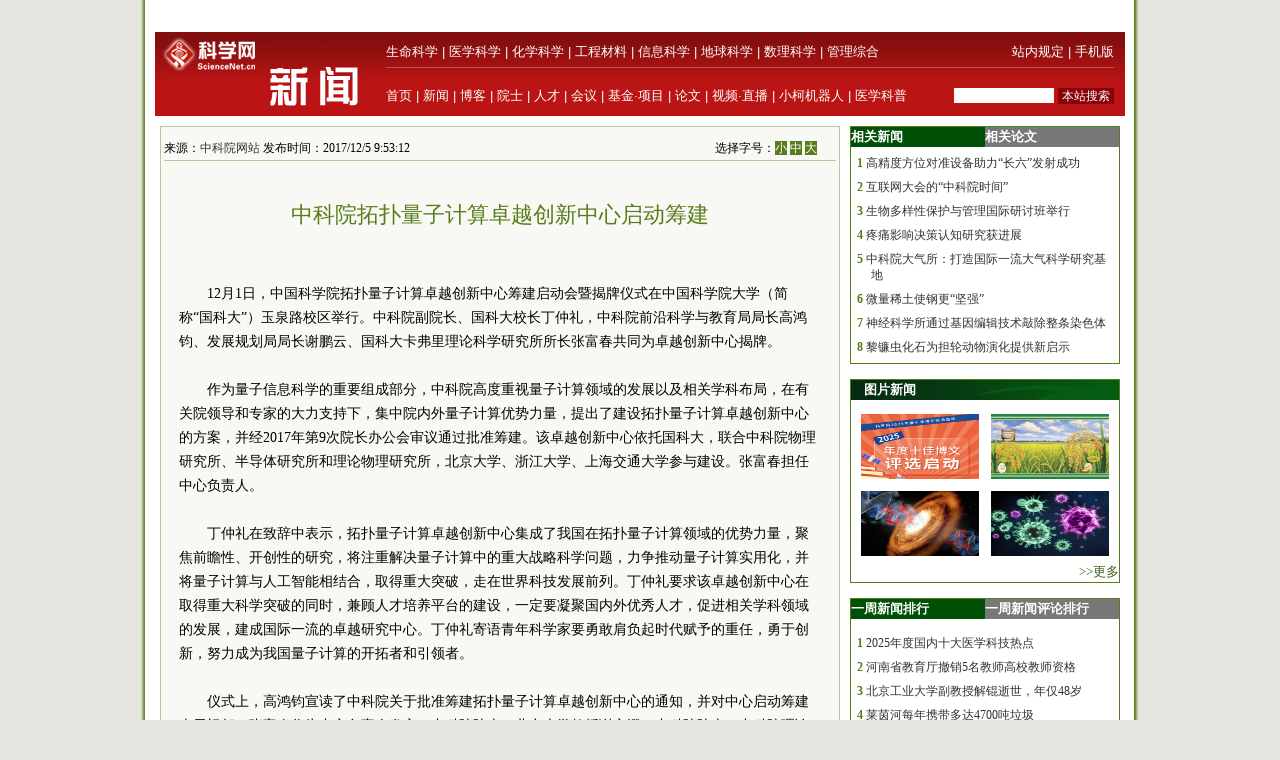

--- FILE ---
content_type: text/html
request_url: https://news.sciencenet.cn/htmlnews/2017/12/396198.shtm
body_size: 13497
content:
<!DOCTYPE html PUBLIC "-//W3C//DTD XHTML 1.0 Transitional//EN" "http://www.w3.org/TR/xhtml1/DTD/xhtml1-transitional.dtd">
<html xmlns="http://www.w3.org/1999/xhtml">
<head>
    <title>中科院拓扑量子计算卓越创新中心启动筹建—新闻—科学网</title>
    <meta http-equiv="Content-Type" content="text/html; charset=utf-8" />
    <meta name="keywords" content=中科院，拓扑量子计算卓越创新中心，丁仲礼,[mynews.keys] />

    <script language="javascript" type="text/javascript">
		function showsize(sid)
		{
				document.getElementById("content"+1).style.fontSize=sid;
				document.getElementById("content"+1).className='f'+sid;
			
		}
		function showandhide(showid,hideid)
        {
         document.getElementById(showid).style.display="";
         document.getElementById(hideid).style.display="none";
          document.getElementById(showid+"1").style.background="#005007";
         document.getElementById(hideid+"1").style.background="#787878";
        }


	

    </script>
    <style type="text/css">
body { margin:0; padding:0; background:#e4e6df url(/images/a-b-mbr.jpg) repeat-y center top; text-align:center; font:13px Arial, Helvetica, sans-serif; }
#wrap { margin:0 auto; text-align:left; width:970px; padding:0 0px; w\idth:970px;background:#ffffff}
img { border:0; }
td{font:13px 宋体}
#header { width:100%; margin-top:5px;text-align:center; }
#fielder {margin:0 auto; text-align:left; width:970px;}
#fielderleft {width:450px; float: left;font:13px 宋体;color:#b41319;height:20px; text-align:right;margin-top:5px}
#fielderright {width:520px; float: right;height:20px}
#fielderleft a{font:13px 宋体;color:#b41319; text-decoration:none; }
#main {margin:0 auto; text-align:left; width:960px; padding:0 4px;}
#footer { width:100%; height:66px;margin-top:10px; clear:both; text-align:center; }
 #foot1{text-align:center;background:#d7ceaa;color:#885f17;width:100%; height:30px;margin-top:10px;vertical-align:bottom}
#foot1 a{font:12px 宋体, Helvetica, sans-serif;color:#885f17; text-decoration:none;}
#mleft{float: left; width:680px}
#mright{float: right; width:270px;text-align:left;}
.html1{font:12px 宋体;color:#333333; text-decoration:none; }
.html2{font:12px 宋体;color:#885f17; text-decoration:none; }
#headerleft ul {text-align:left; width:456px;  margin:0; padding:0; list-style:none;  }
#headerleft li{ margin-right: auto;display:inline;vertical-align:bottom;}
#headerleft { float:left; width:456px; height:22px text-align:left; }
#headerleft a{font:13px 宋体, Helvetica, sans-serif;color:#000000; text-decoration:none;}
#headerright a{font:13px 宋体, Helvetica, sans-serif;color:#000000; text-decoration:none;}
#head2{background:#ba1414;width:970px;bgcolor:#ba1414;margin-top:0px}
textarea { font: 12px Arial, Helvetica, sans-serif; border:1px solid #333333; }
.input{ font: 11px Arial, Helvetica, sans-serif; border:1px solid #333333;}
.rblinput{ font: 11px Arial; border:0;width:30px}
.ulclass{margin:8px 5px 8px 20px; padding:0; list-style:none;  text-align:left; line-height:16px;}
.ulclass li{display:inline;}
.h1ulclass{margin:0px 5px 8px 20px; padding:0; list-style:none;  text-align:left; line-height:16px;}
.h1ulclass li{display:inline;}
.plnum{width: 30px;color:#587c19;font:12px 宋体; text-align:center; font-weight:bold;margin-left:-14px}
.highlight2{font-size:12px;color:#333333;text-decoration:none;}
a:hover {
	color: #ba1413;

	text-decoration: underline;
}
a{ text-decoration:none;color:#333333;}
#head1{width:970px;margin-top:0px}
#head2 td{font:12px 宋体}
#field8 a{font:13px 宋体;color:#fff; text-decoration:none;}
#content1 a{color: #800000;}
#content1 {font:14px 宋体;}
#field8 td{ height:20px;}
.f12{font-size:12px；word-break: break-all;font:12px ;}
.f14{font-size:14px；word-break: break-all;font:14px }
.f16{font-size:16px；word-break: break-all;font:16px }
.ifcomm {display:none}
.f12 p {font-size:12px；word-break: break-all;font:12px }
.f14 p {font-size:14px；word-break: break-all;font:14px }
.f16 p {font-size:16px；word-break: break-all;font:16px }
</style>
<script type="text/javascript" src="/js/lazyload/jquery.min.js"></script>
<script type="text/javascript" src="/js/lazyload/jquery.lazyload.js"></script>
		<script type="text/javascript"> 
			jQuery(document).ready( 
			function($){ 
				$("img").lazyload({ 
					placeholder : "/js/lazyload/grey.gif", 
					effect      : "fadeIn",
					threshold : 200
				}); 
			}); 
		</script> 
</head>
<body>
   <div id="wrap">
     
<script type="text/javascript">

function browserRedirect() { 

var sUserAgent= navigator.userAgent.toLowerCase(); 

var bIsIpad= sUserAgent.match(/ipad/i) == "ipad"; 

var bIsIphoneOs= sUserAgent.match(/iphone os/i) == "iphone os"; 

var bIsMidp= sUserAgent.match(/midp/i) == "midp"; 

var bIsUc7= sUserAgent.match(/rv:1.2.3.4/i) == "rv:1.2.3.4"; 

var bIsUc= sUserAgent.match(/ucweb/i) == "ucweb"; 

var bIsAndroid= sUserAgent.match(/android/i) == "android"; 

var bIsCE= sUserAgent.match(/windows ce/i) == "windows ce"; 

var bIsWM= sUserAgent.match(/windows mobile/i) == "windows mobile"; 

if (bIsIpad || bIsIphoneOs || bIsMidp || bIsUc7 || bIsUc || bIsAndroid || bIsCE || bIsWM) { 

 document.write("<div style='padding-left:4em'><a href=\"http://wap.sciencenet.cn/info.aspx?mod=news&id=396198\" style='font-size:2em;color:#ba1413; line-height:2em;text-indent:4em'>点击此处切换为手机版网页</a></div>"); 
  
} else { 

//window.location= '电脑网站地址'; 

} 

} 

browserRedirect(); 

</script>
      <!--登录-->
		<iframe src="http://bbs.sciencenet.cn/plus.php?mod=iframelogin" style="width:970px; height:32px; " scrolling="no" frameborder="0"  ></iframe>
            <!--导航-->
           ﻿<link href="https://www.sciencenet.cn/css/indexhead.css" type="text/css" rel="stylesheet" />
     <div class="logo">
          <div  class="lg"  ><a href="https://news.sciencenet.cn/"><img src="/images/news.jpg" width="231" height="84"  alt="科学网新闻频道" /></a></div>
		 <div class="rg02"  >
		 <div class="rg" ><span style="float:left;">
                        <a href="https://www.sciencenet.cn/life/" style="color:#fff">生命科学</a> | 
                        <a href="https://www.sciencenet.cn/medicine/" style="color:#fff">医学科学</a> | 
                        <a href="https://www.sciencenet.cn/chemistry/" style="color:#fff">化学科学</a> | 
                        <a href="https://www.sciencenet.cn/material/" style="color:#fff">工程材料</a> | 
                        <a href="https://www.sciencenet.cn/information/" style="color:#fff">信息科学</a> | 
                        <a href="https://www.sciencenet.cn/earth/" style="color:#fff">地球科学</a> | 
                        <a href="https://www.sciencenet.cn/mathematics/" style="color:#fff">数理科学</a> | 
                        <a href="https://www.sciencenet.cn/policy/" style="color:#fff">管理综合</a> </span> 
		  <span style=" float:right;  "> <a href="https://blog.sciencenet.cn/blog-45-1064777.html" style="color:#fff">站内规定</a> | <a href="https://wap.sciencenet.cn/"   style="color:#fff">手机版</a></span></div>
          <div class="rg01"><span style="float:left;  ">
               <a href="https://www.sciencenet.cn/">首页</a> | <a href="https://news.sciencenet.cn/">新闻</a> | <a href="https://blog.sciencenet.cn/blog.php">博客</a> | <a href="https://news.sciencenet.cn/ys/">院士</a> | <a href="https://talent.sciencenet.cn/">人才</a> | <a href="https://meeting.sciencenet.cn">会议</a> | <a href="https://fund.sciencenet.cn/">基金&middot;项目</a> | <a href="https://paper.sciencenet.cn/">论文</a> | <a href="https://blog.sciencenet.cn/blog.php?mod=video">视频&middot;直播</a> | <a href="https://paper.sciencenet.cn/AInews">小柯机器人</a> | <a href="https://kxxsh.sciencenet.cn/">医学科普</a>
          </span>
			  <div style="float:right; padding-left:0px;">
				   <form style="display:inline" method="get" action="https://www.baidu.com/baidu" accept-charset="utf-8" name="f1">
					  <input style=" width:100px;border:0" maxlength="40" size="31" name="word" />
					  <input type="submit" style="cursor:pointer; width:56px; font-size:12px; background-color:#880008; border-width:0px; height:16px; color:#fff;" value="本站搜索" />
					  <input type="hidden" value="2097152" name="ct" />
					  <input type="hidden" value="3" name="cl" />
					  <input type="hidden" value="news.sciencenet.cn" name="si" />
					  <input type="hidden" value="utf-8" name="ie" />
				  </form>
			  </div>
          </div></div>
        </div> 

        <div style="line-height: 10px; height: 10px; clear: both;  ">
            &nbsp;</div>
        <div id="main">
            <div id="mleft">
                <table border="0" cellpadding="0" cellspacing="0" style="width: 100%" >
                    <tr>
                        <td style="width: 680px;">
                            <table id="content" style="border: solid 1px #bbc89b; width: 680px; text-align: center;
                                background-color: #f8f9f4">
                                <tr>
                                    <td align="left">
                                        <div style="height: 20px; margin: 0 auto; border-bottom: solid 1px #bbc89b; margin-top: 10px;
                                            width: 82%; font: 12px 宋体; float: left; ">
                                             来源：<a href="http://www.cas.cn/yw/201712/t20171204_4625637.shtml" target="_blank" class=highlight2>中科院网站</a> 发布时间：2017/12/5 9:53:12</div>
                                        <div style="height: 20px; margin: 0 auto; border-bottom: solid 1px #bbc89b; margin-top: 10px;
                                            width: 18%; font: 12px 宋体; float: right">
                                            选择字号：<span onclick="showsize(12)" style="background-color: #587c19; color: #fff;
                                                font-size: 12px; cursor: pointer">小</span> <span onclick="showsize(14)" style="background-color: #587c19;
                                                    color: #fff; font-size: 12px; cursor: pointer">中</span> <span onclick="showsize(16)"
                                                        style="background-color: #587c19; color: #fff; font-size: 12px; cursor: pointer">
                                                        大</span>
                                        </div>
                                    </td>
                                </tr>
                                <tr>
                                    <td align="center">
                                        <div id="content1" style=" padding:15px; text-align: left; line-height: 24px;
                                            word-wrap: break-word" class="f14">
                                            <table width="100%" border="0" cellspacing="0" cellpadding="0">
                                                <tr>
                                                    <td height="20">
                                                    </td>
                                                </tr>
                                                <tr>
                                                    <td align="center" valign="middle" class="style1" style="font-size: 13px; color: #333333;
                                                        font-family: 宋体; line-height: 20px">
                                                        <b></b></td>
                                                </tr>
                                                <tr>
                                                    <td align="center" class="style1" style="font-size: 22px; color: #587c19; font-family: 黑体;
                                                        line-height: 30px">
                                                        中科院拓扑量子计算卓越创新中心启动筹建</td>
                                                </tr>
                                                <tr>
                                                    <td align="center" valign="middle" class="style1" style="font-size: 13px; color: #333333;
                                                        font-family: 宋体; line-height: 20px">
                                                        <b></b></td>
                                                </tr>
                                            </table>
                                            <p>
	&nbsp;</p>
<div style="text-indent:2em">
	<div style="text-indent:2em">
		12月1日，中国科学院拓扑量子计算卓越创新中心筹建启动会暨揭牌仪式在中国科学院大学（简称&ldquo;国科大&rdquo;）玉泉路校区举行。中科院副院长、国科大校长丁仲礼，中科院前沿科学与教育局局长高鸿钧、发展规划局局长谢鹏云、国科大卡弗里理论科学研究所所长张富春共同为卓越创新中心揭牌。</div>
	<div style="text-indent:2em">
		&nbsp;</div>
	<div style="text-indent:2em">
		作为量子信息科学的重要组成部分，中科院高度重视量子计算领域的发展以及相关学科布局，在有关院领导和专家的大力支持下，集中院内外量子计算优势力量，提出了建设拓扑量子计算卓越创新中心的方案，并经2017年第9次院长办公会审议通过批准筹建。该卓越创新中心依托国科大，联合中科院物理研究所、半导体研究所和理论物理研究所，北京大学、浙江大学、上海交通大学参与建设。张富春担任中心负责人。</div>
	<div style="text-indent:2em">
		&nbsp;</div>
	<div style="text-indent:2em">
		丁仲礼在致辞中表示，拓扑量子计算卓越创新中心集成了我国在拓扑量子计算领域的优势力量，聚焦前瞻性、开创性的研究，将注重解决量子计算中的重大战略科学问题，力争推动量子计算实用化，并将量子计算与人工智能相结合，取得重大突破，走在世界科技发展前列。丁仲礼要求该卓越创新中心在取得重大科学突破的同时，兼顾人才培养平台的建设，一定要凝聚国内外优秀人才，促进相关学科领域的发展，建成国际一流的卓越研究中心。丁仲礼寄语青年科学家要勇敢肩负起时代赋予的重任，勇于创新，努力成为我国量子计算的开拓者和引领者。</div>
	<div style="text-indent:2em">
		&nbsp;</div>
	<div style="text-indent:2em">
		仪式上，高鸿钧宣读了中科院关于批准筹建拓扑量子计算卓越创新中心的通知，并对中心启动筹建表示祝贺。张富春作为中心负责人发言，中科院院士、北京大学教授谢心澄，中科院院士、中科院理论物理所副所长蔡荣根，中科院物理所副所长顾长志分别代表参与单位发言。大家表示，拓扑量子计算卓越创新中心有效地集成和整合了院内外相关领域的优势力量，有利于形成一个跨单位、跨学科的交叉融合、密切协作的卓越学术环境，必将成为引领国际前沿的量子计算研究中心，并培养出一批优秀人才。</div>
	<div style="text-indent:2em">
		&nbsp;</div>
	<div style="text-indent:2em">
		揭牌仪式后，张富春汇报了拓扑量子计算卓越创新中心筹建工作情况，并作量子计算领域的综述报告。报告对现阶段全球量子计算的研究进展进行了分析，介绍了该卓越创新中心的组织架构，并提出中心未来一段时间的工作重点。</div>
	<div style="text-indent:2em">
		&nbsp;</div>
	<div style="text-indent:2em">
		启动会暨揭牌仪式由前沿局副局长黄敏主持。中科院相关部门和卓越创新中心各参与单位代表40余人参加了筹建启动会。</div>
	<div style="text-indent:2em">
		&nbsp;</div>
	<div style="text-indent: 2em; text-align: center;">
		<img alt="" oldsrc="W020171204397411319348.jpg" src="http://www.cas.cn/yw/201712/W020171204397411319348.jpg" style="margin: 0px; padding: 0px; border: none; list-style: none; overflow: hidden; vertical-align: top;" uploadpic="W020171204397411319348.jpg" /></div>
	<div style="text-indent: 2em; text-align: center;">
		&nbsp;</div>
	<div style="text-indent: 2em; text-align: center;">
		揭牌仪式现场（杨天鹏 摄）</div>
	<div style="text-indent:2em">
		&nbsp;</div>
</div>
<p>
	&nbsp;</p>
<div>&nbsp;</div><div style="text-indent:2em;color: #587c19;font-size:13px; ">特别声明：本文转载仅仅是出于传播信息的需要，并不意味着代表本网站观点或证实其内容的真实性；如其他媒体、网站或个人从本网站转载使用，须保留本网站注明的“来源”，并自负版权等法律责任；作者如果不希望被转载或者联系转载稿费等事宜，请与我们接洽。</div> 
                                           
                                            <div style="border-bottom: solid 1px #bfc89d; vertical-align: bottom; width: 100%;
                                                height: 20px">
                                            </div>
                                            <div style="width: 100%; height: 20px; text-align: center; margin:10px">
                                            <!-- JiaThis Button BEGIN -->
<script src="/html/js/share.js" type="text/javascript"></script>
<!-- JiaThis Button END -->
                                            </div>
                                            
                                        </div>
                                    </td>
                                </tr>

                            </table>
                        </td>
                    </tr>
                </table>
                <div style="line-height: 10px; height: 10px; clear: both;">
                        &nbsp;</div>
                <div style=" vertical-align: bottom; width: 100%;
                                             text-align:right">
                                           


             <div style="float:left"> 
             <script src=" http://www.sciencenet.cn/kxwad/js/a20.js" type="text/javascript"></script>
             </div>
                                        <form action="/html/mail.aspx" method="post" id="myform" style="float:right">
                                       
                                            <span onclick="javascript:window.print()" style="cursor: pointer; background-color: #587c19;
                                                color: #fff;">&nbsp;打印&nbsp;</span> <span style="color: #587c19">发E-mail给：</span><input
                                                    name="txtemail" type="text" value="" size="22"  id="txtemail" style="background-color: #eeeee8" />&nbsp;
                                            <input type="hidden" id="myurl" name="myurl" runat="server" value="396198" />
                                            <input type="submit" value="" style="background-image: url(/images/go.gif); background-color: Transparent;
                                                width: 30px; background-repeat: no-repeat; border-width: 0; height: 21px" /></form>
                                        &nbsp; &nbsp;&nbsp;
                </div>
               <div style="line-height: 20px; height: 20px; clear: both;">
                        &nbsp;</div>
                         <div style="color:#784704; text-align:left;clear: both;" class="ifcomm">以下评论只代表网友个人观点，不代表科学网观点。&nbsp;</div>
                <div style="border: solid 1px #bbc89b; width: 680px; text-align: center; background-color: #f8f9f4; color:#333333" class="ifcomm">
                   
                   <B>���� SSI �ļ�ʱ����</B><BR>

                     <div style="text-align:left;width: 94%;"><a href="/html/comment.aspx?id=396198" style="color:#ba1413; text-decoration:none"><img src="/images/newcomm.gif" /></a></div>
                    <div style="text-align:left;width: 94%;border-top: solid 0px #bfc89d" id="formcomm" style='display:none'>
                    
                    <iframe src="/html/newscomm.aspx?nid=396198" style="margin: 0px;
                    padding: 0px" frameborder="0" scrolling="no" height="160px" width="100%"></iframe>
                   
                    </div>
                </div>
               
                </div>
                <div id="mright">
                
                <script src="/html/js/n1.js" type="text/javascript"></script>
                    <!--相关新闻和相关论文-->
                    <table width="100%" border="0" cellpadding="0" cellspacing="0" style="border: solid 1px #557d1a;">
                        <tr>
                            <td align="left" id="xgnews1" style="background: #005007; height: 20px; font: 13px 宋体;
                                color: #fff; font-weight: bold; line-height: 20px; width: 50%" onmouseover="showandhide('xgnews','xgpaper')">
                                <span target="_blank" style="font: 13px 宋体; color: #fff; font-weight: bold;
                                    line-height: 20px; text-indent: 1em">相关新闻</span></td>
                            <td align="left" id="xgpaper1" style="background: #787878; height: 20px; font: 13px 宋体;
                                color: #fff; font-weight: bold; line-height: 20px; width: 50%" onmouseover="showandhide('xgpaper','xgnews')">
                                <span target="_blank" style="font: 13px 宋体; color: #fff; font-weight: bold;
                                    line-height: 20px; text-indent: 1em">相关论文</span></td>
                        </tr>
                        <tr>
                            <td align="center" colspan="2">
                                <div id="xgnews">
                                    <ul class="ulclass">
<li class='plnum'>1</li>&nbsp;<li><a href="/htmlnews/2017/12/396182.shtm" class="highlight2" target="_blank">高精度方位对准设备助力“长六”发射成功</a></li>
</ul>
<ul class="ulclass">
<li class='plnum'>2</li>&nbsp;<li><a href="/htmlnews/2017/12/396155.shtm" class="highlight2" target="_blank">互联网大会的“中科院时间”</a></li>
</ul>
<ul class="ulclass">
<li class='plnum'>3</li>&nbsp;<li><a href="/htmlnews/2017/12/396054.shtm" class="highlight2" target="_blank">生物多样性保护与管理国际研讨班举行</a></li>
</ul>
<ul class="ulclass">
<li class='plnum'>4</li>&nbsp;<li><a href="/htmlnews/2017/12/396047.shtm" class="highlight2" target="_blank">疼痛影响决策认知研究获进展</a></li>
</ul>
<ul class="ulclass">
<li class='plnum'>5</li>&nbsp;<li><a href="/htmlnews/2017/12/396045.shtm" class="highlight2" target="_blank">中科院大气所：打造国际一流大气科学研究基地</a></li>
</ul>
<ul class="ulclass">
<li class='plnum'>6</li>&nbsp;<li><a href="/htmlnews/2017/12/396044.shtm" class="highlight2" target="_blank">微量稀土使钢更“坚强”</a></li>
</ul>
<ul class="ulclass">
<li class='plnum'>7</li>&nbsp;<li><a href="/htmlnews/2017/12/396043.shtm" class="highlight2" target="_blank">神经科学所通过基因编辑技术敲除整条染色体</a></li>
</ul>
<ul class="ulclass">
<li class='plnum'>8</li>&nbsp;<li><a href="/htmlnews/2017/12/396042.shtm" class="highlight2" target="_blank">黎镰虫化石为担轮动物演化提供新启示</a></li>
</ul>

                                   
                                </div>
                                <div id="xgpaper" style="display: none">
                                   <ul class="ulclass">
<li class='plnum'>1</li>&nbsp;<li><a href="/htmlpaper/2017113014412010345244.shtm" class="highlight2" target="_blank">大脑胶质细胞调控机制研究获进展</a></li>
</ul>
<ul class="ulclass">
<li class='plnum'>2</li>&nbsp;<li><a href="/htmlpaper/2017113014411818145242.shtm" class="highlight2" target="_blank">蔬菜废弃物中温厌氧消化研究获进展</a></li>
</ul>
<ul class="ulclass">
<li class='plnum'>3</li>&nbsp;<li><a href="/htmlpaper/2017112814575277945202.shtm" class="highlight2" target="_blank">中科院科学家首次创建艾滋病北平顶猴感染模型</a></li>
</ul>
<ul class="ulclass">
<li class='plnum'>4</li>&nbsp;<li><a href="/htmlpaper/2017112210214261145192.shtm" class="highlight2" target="_blank">二氧化碳加氢制低碳烯烃取得新进展</a></li>
</ul>
<ul class="ulclass">
<li class='plnum'>5</li>&nbsp;<li><a href="/htmlpaper/2017112210102076745188.shtm" class="highlight2" target="_blank">中科院武汉岩土所提出基于统计的盖层完整性评价指标筛选新方法</a></li>
</ul>
<ul class="ulclass">
<li class='plnum'>6</li>&nbsp;<li><a href="/htmlpaper/201711201512959545174.shtm" class="highlight2" target="_blank">云南现代植被与植物多样性起源向前追溯至三千三百万年</a></li>
</ul>
<ul class="ulclass">
<li class='plnum'>7</li>&nbsp;<li><a href="/htmlpaper/2017112015105975145173.shtm" class="highlight2" target="_blank">实现磁场对“靶”斯格明子态的极性反转调控</a></li>
</ul>
<ul class="ulclass">
<li class='plnum'>8</li>&nbsp;<li><a href="/htmlpaper/201711159472192945144.shtm" class="highlight2" target="_blank">科学家发表晚侏罗纪滑翔型树贼兽研究成果</a></li>
</ul>

                                   
                                </div>
                            </td>
                        </tr>
                    </table>
                  <script src="/html/js/n2.js" type="text/javascript"></script>
                    <!--图片新闻-->
                    <table border="0" cellpadding="0" cellspacing="0" style="width: 100%; background-color: #fff;
                        border: solid 1px #557d1a;">
                        <tr>
                            <td align="left" colspan="2" style="background-image: url(/images/lmsy_jbg_br.jpg);
                                height: 20px; line-height: 20px; text-indent:1em">
                                <a href="/imgnews.aspx" target="_blank" style="font: 13px 宋体; color: #fff; font-weight: bold;
                                    line-height: 20px">图片新闻</a></td>
                        </tr>
                        <tr >
                            <td style="width: 100%; height: 8px; border-width: 1px; text-align: right;" colspan="2">
                            </td>
                        </tr>
                         ﻿<tr ><td style="padding: 6px 6px 6px 10px" class="highlight2">
  <a href='https://news.sciencenet.cn/https://blog.sciencenet.cn/blog-45-1517836.html' target='_blank'><img src='https://news.sciencenet.cn//upload/news/images/2026/1/20261111012553800.png' width='118' height='65' alt='请投票！科学网2025年度十佳博文评选启动' /></a>
</td>
<td style="padding: 6px 10px 6px 6px" class="highlight2">
  <a href='https://news.sciencenet.cn/https://news.sciencenet.cn/htmlnews/2026/1/558700.shtm' target='_blank'><img src='https://news.sciencenet.cn//upload/news/images/2026/1/2026114129421930.jpg' width='118' height='65' alt='轻干湿交替灌溉可改善稻米的食味品质' /></a>
</td>
<tr ><td style="padding: 6px 6px 6px 10px" class="highlight2">
  <a href='https://news.sciencenet.cn/https://news.sciencenet.cn/htmlnews/2026/1/558642.shtm' target='_blank'><img src='https://news.sciencenet.cn//upload/news/images/2026/1/2026113163243960.jpg' width='118' height='65' alt='韦布望远镜探测到巨大星系爆发' /></a>
</td>
<td style="padding: 6px 10px 6px 6px" class="highlight2">
  <a href='https://news.sciencenet.cn//htmlnews/2026/1/558643.shtm' target='_blank'><img src='https://news.sciencenet.cn//upload/news/images/2026/1/2026113163375840.jpg' width='118' height='65' alt='一屋子流感病人为何却没人生病' /></a>
</td>

 
                        <tr style="">
                            <td style="width: 100%; border-width: 1px; text-align: right; height: 20px;" colspan="2">
                                <a href="/imgnews.aspx" target="_blank" style="color: #3f6417">>>更多</a></td>
                        </tr>
                    </table>
                    <div style="line-height: 10px; height: 15px; clear: both;">
                        &nbsp;</div>
                        <script src="/html/js/n3.js" type="text/javascript"></script>
                    <!--新闻排行和评论排行-->
                    <table width="100%" border="0" cellpadding="0" cellspacing="0" style="border: solid 1px #557d1a;">
                        <tr>
                            <td align="left" id="zph1" style="background: #005007; height: 20px; font: 13px 宋体;
                                color: #fff; font-weight: bold; line-height: 20px; width: 50%" onmouseover="showandhide('zph','yph')">
                                <a href="/zphnews.aspx" target="_blank" style="font: 13px 宋体; color: #fff; font-weight: bold;
                                    line-height: 20px; text-indent: 1em">一周新闻排行</a></td>
                            <td align="left" id="yph1" style="background: #787878; height: 20px; font: 13px 宋体;
                                color: #fff; font-weight: bold; line-height: 20px; width: 50%" onmouseover="showandhide('yph','zph')">
                                <a href="/yphnews.aspx" target="_blank" style="font: 13px 宋体; color: #fff; font-weight: bold;
                                    line-height: 20px; text-indent: 1em">一周新闻评论排行</a></td>
                        </tr>
                        <tr>
                            <td align="center" colspan="2">
                                <div id="zph">
                                    ﻿<ul class="h1ulclass">
<li class='plnum'>1</li>&nbsp;<li><a href="https://news.sciencenet.cn//htmlnews/2026/1/558433.shtm" class="highlight2" target="_blank">2025年度国内十大医学科技热点</a></li>
</ul>
<ul class="ulclass">
<li class='plnum'>2</li>&nbsp;<li><a href="https://news.sciencenet.cn//htmlnews/2026/1/558518.shtm" class="highlight2" target="_blank">河南省教育厅撤销5名教师高校教师资格</a></li>
</ul>
<ul class="ulclass">
<li class='plnum'>3</li>&nbsp;<li><a href="https://news.sciencenet.cn//htmlnews/2026/1/558420.shtm" class="highlight2" target="_blank">北京工业大学副教授解锟逝世，年仅48岁</a></li>
</ul>
<ul class="ulclass">
<li class='plnum'>4</li>&nbsp;<li><a href="https://news.sciencenet.cn//htmlnews/2026/1/558453.shtm" class="highlight2" target="_blank">莱茵河每年携带多达4700吨垃圾</a></li>
</ul>
<ul class="ulclass">
<li class='plnum'>5</li>&nbsp;<li><a href="https://news.sciencenet.cn//htmlnews/2026/1/558445.shtm" class="highlight2" target="_blank">黄波：2025年免疫学机制深化与转化应用并重</a></li>
</ul>
<ul class="ulclass">
<li class='plnum'>6</li>&nbsp;<li><a href="https://news.sciencenet.cn//htmlnews/2026/1/558418.shtm" class="highlight2" target="_blank">有害口腔细菌可能引发帕金森病</a></li>
</ul>
<ul class="ulclass">
<li class='plnum'>7</li>&nbsp;<li><a href="https://news.sciencenet.cn//htmlnews/2026/1/558547.shtm" class="highlight2" target="_blank">宇航员将首次因医疗原因提前从国际空间站撤离</a></li>
</ul>
<ul class="ulclass">
<li class='plnum'>8</li>&nbsp;<li><a href="https://news.sciencenet.cn//htmlnews/2026/1/558513.shtm" class="highlight2" target="_blank">湖南省人民政府任免工作人员，涉及多所高校</a></li>
</ul>
<ul class="ulclass">
<li class='plnum'>9</li>&nbsp;<li><a href="https://news.sciencenet.cn//htmlnews/2026/1/558406.shtm" class="highlight2" target="_blank">格陵兰岛北部的冰盖未来可能会再次融化</a></li>
</ul>
<ul class="ulclass">
<li class='plnum'>10</li>&nbsp;<li><a href="https://news.sciencenet.cn//htmlnews/2026/1/558549.shtm" class="highlight2" target="_blank">西安交通大学校友伉俪匿名为母校捐赠1亿元</a></li>
</ul>

 
                                    <ul style="margin: 6px 10px 6px 10px; padding: 0; list-style: none; text-align: right">
                                        <li><a href="/zphnews.aspx" target="_blank" style="color: #567b1c; font-size: 12px">更多>></a>
                                        </li>
                                    </ul>
                                </div>
                                <div id="yph" style="display: none">
                                    ﻿<ul class="h1ulclass">
<li class='plnum'>1</li>&nbsp;<li><a href="/htmlnews/2021/2/453545.shtm" class="highlight2" target="_blank">中国学者Nature发文：识骨寻宗</a></li>
</ul>
<ul class="ulclass">
<li class='plnum'>2</li>&nbsp;<li><a href="/htmlnews/2021/2/453548.shtm" class="highlight2" target="_blank">我国勘探开发重心向西转移</a></li>
</ul>
<ul class="ulclass">
<li class='plnum'>3</li>&nbsp;<li><a href="/htmlnews/2021/2/453549.shtm" class="highlight2" target="_blank">即便只一天 脏空气都可能影响孩子心脏健康</a></li>
</ul>
<ul class="ulclass">
<li class='plnum'>4</li>&nbsp;<li><a href="/htmlnews/2021/2/453530.shtm" class="highlight2" target="_blank">这个“就地过年”的春节，你幸福吗？</a></li>
</ul>
<ul class="ulclass">
<li class='plnum'>5</li>&nbsp;<li><a href="/htmlnews/2021/2/453521.shtm" class="highlight2" target="_blank">科大讯飞发布全新一代智能办公本</a></li>
</ul>
<ul class="ulclass">
<li class='plnum'>6</li>&nbsp;<li><a href="/htmlnews/2021/2/453547.shtm" class="highlight2" target="_blank">强化领导注重实效 动态督促形成合力</a></li>
</ul>
<ul class="ulclass">
<li class='plnum'>7</li>&nbsp;<li><a href="/htmlnews/2021/2/453544.shtm" class="highlight2" target="_blank">突出重点强抓手 推动党建谋发展</a></li>
</ul>
<ul class="ulclass">
<li class='plnum'>8</li>&nbsp;<li><a href="/htmlnews/2021/2/453534.shtm" class="highlight2" target="_blank">比超级计算机快百万亿倍仅是量子计算的第一步</a></li>
</ul>
<ul class="ulclass">
<li class='plnum'>9</li>&nbsp;<li><a href="/htmlnews/2021/2/453508.shtm" class="highlight2" target="_blank">人类肠道中生活着14万种病毒</a></li>
</ul>
<ul class="ulclass">
<li class='plnum'>10</li>&nbsp;<li><a href="/htmlnews/2021/2/453529.shtm" class="highlight2" target="_blank">中国现代科学家的家国情怀</a></li>
</ul>

 
                                    <ul style="margin: 6px 10px 6px 10px; padding: 0; list-style: none; text-align: right">
                                        <li><a href="/yphnews.aspx" target="_blank" style="color: #567b1c; font-size: 12px">更多>></a>
                                        </li>
                                    </ul>
                                </div>
                            </td>
                        </tr>
                    </table>
                   
                    <div style="line-height: 10px; height: 15px; clear: both;">
                        &nbsp;</div>
                        <script src="/html/js/n4.js" type="text/javascript"></script>
                    <!--博文精选-->
                    <table border="0" cellpadding="0" cellspacing="0" style="width: 100%; background-color: #fff;
                        border: solid 1px #557d1a;">
                        <tr>
                            <td align="left" colspan="2" style="background:#a4934b url(/images/lmd_jby_mbr.jpg) no-repeat;
                                height: 20px; line-height: 20px; text-indent:1em">
                                <a href="http://blog.sciencenet.cn/blog.php?mod=recommend" target="_blank" style="font: 13px 宋体; color: #fff;
                                    font-weight: bold; line-height: 20px">编辑部推荐博文</a></td>
                        </tr>
                         <tr>
                            <td  colspan="2">
                            <div>
                                    ﻿<ul class="h1ulclass">
<li class='plnum'><img src='/images/t11.gif' /></li><li><a href="https://blog.sciencenet.cn/blog-45-1518409.html" class="highlight2" target="_blank">封面文章丨解码水生生物中的TRP家族蛋白作用</a></li>
</ul>
<ul class="ulclass">
<li class='plnum'><img src='/images/t11.gif' /></li><li><a href="https://blog.sciencenet.cn/blog-45-1517836.html" class="highlight2" target="_blank">请投票！科学网2025年度十佳博文评选启动</a></li>
</ul>
<ul class="ulclass">
<li class='plnum'><img src='/images/t11.gif' /></li><li><a href="https://blog.sciencenet.cn/blog-45-1517098.html" class="highlight2" target="_blank">科学网2025年12月十佳博文榜单公布！</a></li>
</ul>
<ul class="ulclass">
<li class='plnum'><img src='/images/t11.gif' /></li><li><a href="https://blog.sciencenet.cn/blog-1341506-1518554.html" class="highlight2" target="_blank">优秀科教片珍贵的人文感不会被AI创作替代</a></li>
</ul>
<ul class="ulclass">
<li class='plnum'><img src='/images/t11.gif' /></li><li><a href="https://blog.sciencenet.cn/blog-254303-1518551.html" class="highlight2" target="_blank">有动感的残荷</a></li>
</ul>
<ul class="ulclass">
<li class='plnum'><img src='/images/t11.gif' /></li><li><a href="https://blog.sciencenet.cn/blog-3411312-1518529.html" class="highlight2" target="_blank">朝阳医院陶勇担任Wiley国际眼科医学期刊主编</a></li>
</ul>

 
                                    <ul style="margin: 6px 10px 6px 10px; padding: 0; list-style: none; text-align: right">
                                        <li><a href="http://blog.sciencenet.cn/blog.php?mod=recommend" target="_blank" style="color: #567b1c; font-size: 12px">更多>></a>
                                        </li>
                                    </ul>
                                </div>
                            </td>
                        </tr>
                    </table>
                    <div style="line-height: 10px; height: 15px; clear: both; ">
                        &nbsp;</div>
                        <script src="/html/js/n5.js" type="text/javascript"></script>
                    <!--论坛精选-->
                    <table border="0" cellpadding="0" cellspacing="0" style="width: 100%; background-color: #fff;
                        border: solid 1px #557d1a; table-layout:fixed">
                        <tr>
                            <td align="left" colspan="2" style="background-image: url(/images/lmsy_jbg_br.jpg);
                                height: 20px; line-height: 20px; text-indent:1em">
                                <a href="http://bbs.sciencenet.cn/" target="_blank" style="font: 13px 宋体; color: #fff;
                                    font-weight: bold; line-height: 20px">论坛推荐</a></td>
                        </tr>
                        <tr>
                            <td  colspan="2">
                            <div>
                                  ﻿ 
                                    <ul style="margin: 6px 10px 6px 10px; padding: 0; list-style: none; text-align: right">
                                        <li><a href="http://bbs.sciencenet.cn/" target="_blank" style="color: #567b1c; font-size: 12px">更多>></a>
                                        </li>
                                    </ul>
                                </div>
                            </td>
                        </tr>
                       
                        
                    </table>
                </div>
            </div>
            <div id="footer">

                <script src="/html/inc/foot.js" type="text/javascript"></script>

            </div>
        </div>
</body>
</html>
<p style="display:none ">
<script src="/html/c.aspx?id=396198" type="text/C#"></script></p>


--- FILE ---
content_type: text/html; charset=utf-8
request_url: https://news.sciencenet.cn/js/lazyload/jquery.min.js
body_size: 16174
content:


<!DOCTYPE html PUBLIC "-//W3C//DTD XHTML 1.0 Transitional//EN" "http://www.w3.org/TR/xhtml1/DTD/xhtml1-transitional.dtd">
<html xmlns="http://www.w3.org/1999/xhtml" >
<head id="Head1"><title>
	科学网—新闻
</title><meta name="description" content="科学网—新闻中心" /><meta name="keywords" content="科学网—科技,国际,交流,科教,新闻" /><link href="/news/css/newscss.css" rel="stylesheet" type="text/css" />

<script language="javascript" type="text/javascript">
function SubmitKeyClick(button) 
{    
 if (event.keyCode == 13) 
 {        
  event.keyCode=9;
  event.returnValue = false;
  document.all[button].click(); 
 }
}
function agree(nid,st)
{
	location.href='/news/indexpoll.aspx?newpoll='+st+'&nid='+nid;
}
function showandhide(showid,hideid)
        {
         document.getElementById(showid).style.display="";
         document.getElementById(hideid).style.display="none";
          document.getElementById(showid+"1").style.background="#005007";
         document.getElementById(hideid+"1").style.background="#787878";
        }
</script>
<script language="javascript" type="text/javascript">
if (document.domain =="paper.sciencenet.cn")
this.location = "http://paper.sciencenet.cn/paper/";
</script>

<script type="text/javascript">

function browserRedirect() { 

var sUserAgent= navigator.userAgent.toLowerCase(); 

var bIsIpad= sUserAgent.match(/ipad/i) == "ipad"; 

var bIsIphoneOs= sUserAgent.match(/iphone os/i) == "iphone os"; 

var bIsMidp= sUserAgent.match(/midp/i) == "midp"; 

var bIsUc7= sUserAgent.match(/rv:1.2.3.4/i) == "rv:1.2.3.4"; 

var bIsUc= sUserAgent.match(/ucweb/i) == "ucweb"; 

var bIsAndroid= sUserAgent.match(/android/i) == "android"; 

var bIsCE= sUserAgent.match(/windows ce/i) == "windows ce"; 

var bIsWM= sUserAgent.match(/windows mobile/i) == "windows mobile"; 

if (bIsIpad || bIsIphoneOs || bIsMidp || bIsUc7 || bIsUc || bIsAndroid || bIsCE || bIsWM) { 

  document.write("<div style='padding-left:4em'><a href=\"http://wap.sciencenet.cn/mobile.php?type=news&cat=yaowen&mobile=1\" style='font-size:2em;color:#ba1413; line-height:2em;text-indent:4em'>点击此处切换为手机版网页</a></div>"); 

} else { 

//window.location= '电脑网站地址'; 

} 

} 

browserRedirect(); 

</script>
<meta http-equiv="Content-Type" content="text/html; charset=gb2312" /></head>
<body >

<div id="container">
<a href='https://www.bjzzbj.com' target='_blank'><img src='/images/20251209-120723.jpg'></a>

 
  <!--登录-->
		<iframe src="https://blog.sciencenet.cn/plus.php?mod=iframelogin" style="width:990px; height:32px; " scrolling="no" frameborder="0"  ></iframe>
            <!--导航-->
        <div><link href="https://www.sciencenet.cn/css/indexhead.css" type="text/css" rel="stylesheet" />
     <div class="logo" style="width:990px">
          <div  class="lg"  ><a href="https://news.sciencenet.cn/"><img src="/images/news.jpg" width="231" height="84"  alt="科学网新闻频道" /></a></div>
		 <div class="rg02"  >
		 <div class="rg" ><span style="float:left;">
                        <a href="https://www.sciencenet.cn/life/" style="color:#fff">生命科学</a> | 
                        <a href="https://www.sciencenet.cn/medicine/" style="color:#fff">医学科学</a> | 
                        <a href="https://www.sciencenet.cn/chemistry/" style="color:#fff">化学科学</a> | 
                        <a href="https://www.sciencenet.cn/material/" style="color:#fff">工程材料</a> | 
                        <a href="https://www.sciencenet.cn/information/" style="color:#fff">信息科学</a> | 
                        <a href="https://www.sciencenet.cn/earth/" style="color:#fff">地球科学</a> | 
                        <a href="https://www.sciencenet.cn/mathematics/" style="color:#fff">数理科学</a> | 
                        <a href="https://www.sciencenet.cn/policy/" style="color:#fff">管理综合</a> </span> 
		  <span style=" float:right;  "> <a href="https://blog.sciencenet.cn/blog-45-1064777.html" style="color:#fff">站内规定</a> | <a href="https://wap.sciencenet.cn/"   style="color:#fff">手机版</a></span></div>
          <div class="rg01"><span style="float:left;  ">
               <a href="https://www.sciencenet.cn/">首页</a> | <a href="https://news.sciencenet.cn/">新闻</a> | <a href="https://blog.sciencenet.cn/blog.php">博客</a> | <a href="https://news.sciencenet.cn/ys/">院士</a> | <a href="https://talent.sciencenet.cn/">人才</a> | <a href="https://meeting.sciencenet.cn">会议</a> | <a href="https://fund.sciencenet.cn/">基金&middot;项目</a> | <a href="https://paper.sciencenet.cn/">论文</a> | <a href="https://blog.sciencenet.cn/blog.php?mod=video">视频&middot;直播</a> | <a href="https://paper.sciencenet.cn/AInews">小柯机器人</a> | <a href="https://kxxsh.sciencenet.cn/">医学科普</a>
          </span>
			  <div style="float:right; padding-left:0px;">
				   <form style="display:inline" method="get" action="https://www.baidu.com/baidu" accept-charset="utf-8" name="f1">
					  <input style=" width:100px;border:0" maxlength="40" size="31" name="word" />
					  <input type="submit" style="cursor:pointer; width:56px; font-size:12px; background-color:#880008; border-width:0px; height:16px; color:#fff;" value="本站搜索" />
					  <input type="hidden" value="2097152" name="ct" />
					  <input type="hidden" value="3" name="cl" />
					  <input type="hidden" value="news.sciencenet.cn" name="si" />
					  <input type="hidden" value="utf-8" name="ie" />
				  </form>
			  </div>
          </div></div>
        </div></div>   
        <div style="height:10px; clear:both; line-height:10px">&nbsp;</div> 
  <div class="main" style="clear:both;  ">
    <div class="left01">
      <div class="main01">
        <div class="left">
          <div class="ltitbg">
            <table width="100%" border="0" cellspacing="0" cellpadding="0">
              <tr>
                <td width="82%" class="white">头 条</td>
                <td width="18%" class="more"><a href="/topnews.aspx">更多&gt;&gt;</a></td>
              </tr>
            </table>
          </div>
           <div class="Black"><a href="https://news.sciencenet.cn/htmlnews/2026/1/558730.shtm" target="_blank">T1000级碳纤维实现全流程自主可控</a></div><div class="summary"><a href="https://news.sciencenet.cn/htmlnews/2026/1/558730.shtm"  target="_blank">2025年11月，T1000级碳纤维生产线正式投产。中国科学院山西煤化所张寿春团队并不打算停下来。他们将目光瞄准了更高强度的T1200、T1500级碳纤维。</a></div>
<div class="Black"><a href="https://news.sciencenet.cn/htmlnews/2026/1/558729.shtm" target="_blank">毛江森：不让“一针疫苗”难倒百姓</a></div><div class="summary"><a href="https://news.sciencenet.cn/htmlnews/2026/1/558729.shtm"  target="_blank">正是因为一位老人半个世纪的执着，我们才不用再惧怕甲肝这种曾肆虐全国的传染病。他就是毛江森。他的故事里没有惊天动地的宣言，却凭一针疫苗，守护了亿万中国人的肝脏健康。</a></div>
 
           
        </div>
        <div class="center">
          <div class="ltitbg">
            <table width="100%" border="0" cellspacing="0" cellpadding="0">
              <tr>
                <td width="82%" class="white">要 闻</td>
                <td width="18%" class="more"><a href="/indexyaowen.aspx">更多&gt;&gt;</a></td>
              </tr>
            </table>
          </div>
          <div class="boxm">
            <ul>
           
    <li>·<a href="https://blog.sciencenet.cn/blog-45-1517836.html" target="_blank" >请投票！科学网2025年度十佳博文评选启动</a></li>
    
    <li>·<a href="/htmlnews/2026/1/558707.shtm" target="_blank" >封面文章丨解码水生生物中的TRP家族蛋白作用</a></li>
    
    <li>·<a href="/htmlnews/2026/1/558738.shtm" target="_blank" >数字技术渲染电脑生成织物效果更逼真</a></li>
    
    <li>·<a href="/htmlnews/2026/1/558737.shtm" target="_blank" >月壤研究新成果揭示月球被大撞击后产生了哪些变化</a></li>
    
    <li>·<a href="/htmlnews/2026/1/558736.shtm" target="_blank" >氰化氢参与合成关键原始物质</a></li>
    
            </ul>
          </div>
          <div>
            <ul>
               
    <li>·<a href="/htmlnews/2026/1/558733.shtm" target="_blank" >南京信息工程大学通报期末试卷泄题情况</a></li>
    
    <li>·<a href="/htmlnews/2026/1/558732.shtm" target="_blank" >高鸿灏：只有兴趣，才让人在成功迟到时坚持下去</a></li>
    
    <li>·<a href="/htmlnews/2026/1/558731.shtm" target="_blank" >87年前量子力学预言获证实</a></li>
    
    <li>·<a href="/htmlnews/2026/1/558728.shtm" target="_blank" >AI或将“恶意”扩展到不相关任务</a></li>
    
            </ul>
          </div>
        </div>
      </div>
      <div class="photoxbox">
        <table width="100%" border="0" cellspacing="0" cellpadding="0">
          <tr>
            <td width="41%" valign="middle"><div>
            <a href="https://blog.sciencenet.cn/blog-45-1517836.html" target="_blank"><img src="/upload/news/images/2026/1/20261111012553800.png"  style="width:286px; height:160px" alt="请投票！科学网2025年度十佳博文评选启动"/></a></div>
              <div class="Black01"><a href="https://blog.sciencenet.cn/blog-45-1517836.html" target="_blank"  style="font-size:13px;" >请投票！科学网2025年度十佳博文评选...</a></div></td>
            <td width="59%" valign="top"><div class="newtu">
              <p class="white" style="margin-left:20px;"><a href="/imgnews.aspx" class="white">新闻图集</a></p>
            </div>
              <div class="newfonter">
                <table width="98%" border="0" cellspacing="0" cellpadding="0">
                  <tr>
                    <td style="width:33%" align="center">
                    <a href="https://news.sciencenet.cn/htmlnews/2026/1/558700.shtm" target="_blank"><img src="/upload/news/images/2026/1/2026114129421930.jpg"  style="width:132px; height:74px" alt="轻干湿交替灌溉可改善稻米的食味品质"/></a>
                    </td>
                    <td style="width:33%" align="center"><a href="https://news.sciencenet.cn/htmlnews/2026/1/558642.shtm" target="_blank"><img src="/upload/news/images/2026/1/2026113163243960.jpg"  style="width:132px; height:74px" alt="韦布望远镜探测到巨大星系爆发"/></a>
                    </td>
                    <td style="width:33%" align="center"><a href="/htmlnews/2026/1/558643.shtm" target="_blank"><img src="/upload/news/images/2026/1/2026113163375840.jpg"  style="width:132px; height:74px" alt="一屋子流感病人为何却没人生病"/></a>
                    </td>
                </tr>
                <tr>
                    <td  valign="top" align="center"><a href="https://news.sciencenet.cn/htmlnews/2026/1/558700.shtm" target="_blank" >轻干湿交替灌溉可改善稻米的食味品质</a>
                    </td>
                    <td  valign="top" align="center"><a href="https://news.sciencenet.cn/htmlnews/2026/1/558642.shtm" target="_blank" >韦布望远镜探测到巨大星系爆发</a>
                    </td>
                    <td valign="top" align="center"><a href="/htmlnews/2026/1/558643.shtm" target="_blank" >一屋子流感病人为何却没人生病</a>
                    </td>
                </tr>
                </table>
              </div></td>
          </tr>
        </table>
      </div>
      <div class="main01">
        <div class="left">
            <div>
            <table width="100%" border="0" cellspacing="0" cellpadding="0">
              <tr>
                <td width="31%" align="center" valign="middle" class="green">科报深度</td>
                <td width="59%" class="green">&nbsp;</td>
                <td width="10%" class="more"><a href="/morenews-F-1.aspx">更多&gt;&gt;</a></td>
              </tr>
            </table>
          </div>
          <div class="ntit02"></div>
          <div class="boxm">
            <ul>
              <li>·<a href="http://news.sciencenet.cn/htmlnews/2026/1/558735.shtm"   title="打破封锁！“黑色黄金”T1000级碳纤维实现全流程自主可控" target="_blank">打破封锁！“黑色黄金”T1000级碳纤维实现全流程...</a></li><li>·<a href="http://news.sciencenet.cn/htmlnews/2026/1/558720.shtm"   title="当论文演讲仅限3分钟" target="_blank">当论文演讲仅限3分钟</a></li><li>·<a href="http://news.sciencenet.cn/htmlnews/2026/1/558698.shtm"   title="麻栎“尖子生”持证上岗" target="_blank">麻栎“尖子生”持证上岗</a></li><li>·<a href="http://news.sciencenet.cn/htmlnews/2026/1/558697.shtm"   title="学者破解“热点猜想”关键难题" target="_blank">学者破解“热点猜想”关键难题</a></li><li>·<a href="http://news.sciencenet.cn/htmlnews/2026/1/558662.shtm"   title="“发霉的课堂”是个被放大的“伪问题”" target="_blank">“发霉的课堂”是个被放大的“伪问题”</a></li><li>·<a href="http://news.sciencenet.cn/htmlnews/2026/1/558658.shtm"   title="高校应给予“后进生”更多关注" target="_blank">高校应给予“后进生”更多关注</a></li>
            </ul>
          </div>
         <div>
            <table width="100%" border="0" cellspacing="0" cellpadding="0">
              <tr>
                <td width="21%" align="center" valign="middle" class="green">国 际</td>
                <td width="69%" class="green">&nbsp;</td>
                <td width="10%" class="more"><a href="/morenews-7-1.aspx">更多&gt;&gt;</a></td>
              </tr>
            </table>
          </div>
          <div class="ntit02"></div>
          <div class="boxm">
            <ul>
              <li>·<a href="http://news.sciencenet.cn/htmlnews/2026/1/558738.shtm"   title="数字技术渲染电脑生成织物效果更逼真" target="_blank">数字技术渲染电脑生成织物效果更逼真</a></li><li>·<a href="http://news.sciencenet.cn/htmlnews/2026/1/558736.shtm"   title="氰化氢参与合成关键原始物质" target="_blank">氰化氢参与合成关键原始物质</a></li><li>·<a href="http://news.sciencenet.cn/htmlnews/2026/1/558728.shtm"   title="AI或将“恶意”扩展到不相关任务" target="_blank">AI或将“恶意”扩展到不相关任务</a></li><li>·<a href="http://news.sciencenet.cn/htmlnews/2026/1/558709.shtm"   title="黑洞如何让星系“早衰”" target="_blank">黑洞如何让星系“早衰”</a></li><li>·<a href="http://news.sciencenet.cn/htmlnews/2026/1/558682.shtm"   title="科学家拟利用E级超算模拟完整人脑" target="_blank">科学家拟利用E级超算模拟完整人脑</a></li><li>·<a href="http://news.sciencenet.cn/htmlnews/2026/1/558681.shtm"   title="动物研究表明：与母亲长期接触对后代有益" target="_blank">动物研究表明：与母亲长期接触对后代有益</a></li>
            </ul>
          </div>
          <div>
            <table width="100%" border="0" cellspacing="0" cellpadding="0">
              <tr>
                <td width="21%" align="center" valign="middle" class="green">高 校</td>
                <td width="69%" class="green">&nbsp;</td>
                <td width="10%" class="more"><a href="/morenews-9-1.aspx">更多&gt;&gt;</a></td>
              </tr>
            </table>
          </div>
          <div class="ntit02"></div>
          <div class="boxm">
            <ul>
               <li>·<a href="http://news.sciencenet.cn/htmlnews/2026/1/558733.shtm"   title="南京信息工程大学通报期末试卷泄题情况" target="_blank">南京信息工程大学通报期末试卷泄题情况</a></li><li>·<a href="http://news.sciencenet.cn/htmlnews/2026/1/558732.shtm"   title="高鸿灏：只有兴趣，才让人在成功迟到时坚持下去" target="_blank">高鸿灏：只有兴趣，才让人在成功迟到时坚持下去</a></li><li>·<a href="http://news.sciencenet.cn/htmlnews/2026/1/558731.shtm"   title="87年前量子力学预言获证实" target="_blank">87年前量子力学预言获证实</a></li><li>·<a href="http://news.sciencenet.cn/htmlnews/2026/1/558725.shtm"   title="科学证实番茄里藏有“快乐密码”" target="_blank">科学证实番茄里藏有“快乐密码”</a></li><li>·<a href="http://news.sciencenet.cn/htmlnews/2026/1/558708.shtm"   title="陕西省发布一批人事任免通知，涉及多所高校" target="_blank">陕西省发布一批人事任免通知，涉及多所高校</a></li><li>·<a href="http://news.sciencenet.cn/htmlnews/2026/1/558684.shtm"   title="武汉大学教授何其诚逝世，享年88岁" target="_blank">武汉大学教授何其诚逝世，享年88岁</a></li>
            </ul>
          </div>
        
          
         
          <div>
            <table width="100%" border="0" cellspacing="0" cellpadding="0">
              <tr>
                <td width="21%" align="center" valign="middle" class="green">科 普</td>
                <td width="69%" class="green">&nbsp;</td>
                <td width="10%" class="more"><a href="/morenews-K-1.aspx">更多&gt;&gt;</a></td>
              </tr>
            </table>
          </div>
          <div class="ntit02"></div>
          <div class="boxm">
            <ul>
              <li>·<a href="http://news.sciencenet.cn/htmlnews/2026/1/558709.shtm"   title="黑洞如何让星系“早衰”" target="_blank">黑洞如何让星系“早衰”</a></li><li>·<a href="http://news.sciencenet.cn/htmlnews/2026/1/558283.shtm"   title="车厘子含褪黑素助眠？专家表示难以达到治疗效果" target="_blank">车厘子含褪黑素助眠？专家表示难以达到治疗效果</a></li><li>·<a href="http://news.sciencenet.cn/htmlnews/2026/1/558215.shtm"   title="首次洞穴训练，中国航天员在暗黑洞穴经历了什么？" target="_blank">首次洞穴训练，中国航天员在暗黑洞穴经历了什么...</a></li><li>·<a href="http://news.sciencenet.cn/htmlnews/2026/1/558190.shtm"   title="一周热闻回顾（2026年1月4日）" target="_blank">一周热闻回顾（2026年1月4日）</a></li><li>·<a href="http://news.sciencenet.cn/htmlnews/2026/1/558109.shtm"   title="回望2025：多个“大国重器”取得新突破" target="_blank">回望2025：多个“大国重器”取得新突破</a></li><li>·<a href="http://news.sciencenet.cn/htmlnews/2025/12/558067.shtm"   title="读博“破破烂烂”，小猫“缝缝补补”" target="_blank">读博“破破烂烂”，小猫“缝缝补补”</a></li>
            </ul>
          </div>
          
          
          
 <div class="ltit001">
            <table width="100%" border="0" cellspacing="0" cellpadding="0">
              <tr>
                <td width="27%" align="center" valign="middle" class="white01"><a href="/fieldlist.aspx?id=3" class="white01">生命科学</a></td>
                <td width="73%" class="more">&nbsp;</td>
              </tr>
            </table>
          </div>
          <div class="Black04"><a href="/htmlnews/2026/1/558707.shtm" target="_blank" class="Black04">封面文章丨解码水生生物中的TRP家族...</a></div>
          <div style="margin-bottom:15px">
            <table width="100%" border="0" cellspacing="0" cellpadding="0">
              <tr>
                <td width="30%"> 
<a href="https://news.sciencenet.cn/htmlnews/2026/1/558700.shtm" target="_blank" > <img src="/upload/news/images/2026/1/2026114129421930.jpg" width="97" height="73"  alt="轻干湿交替灌溉可改善稻米的食味品质" /> </a>
    
               </td>
                <td width="70%"><div class="nlist">
                  <ul>
                 
    <li><a href="/htmlnews/2026/1/558725.shtm" target="_blank" >科学证实番茄里藏有“快乐密码”</a></li>
    
    <li><a href="/htmlnews/2026/1/558724.shtm" target="_blank" >35岁转方向，他捧起本科生课本，重新...</a></li>
    
    <li><a href="/htmlnews/2026/1/558712.shtm" target="_blank" >一个对人类听力至关重要的基因可能决...</a></li>
    
                  </ul>
                </div></td>
              </tr>
            </table>
          </div>
          
 <div class="ltit001">
            <table width="100%" border="0" cellspacing="0" cellpadding="0">
              <tr>
                <td width="27%" align="center" valign="middle" class="white01"><a href="/fieldlist.aspx?id=6" class="white01">医学科学</a></td>
                <td width="73%" class="more">&nbsp;</td>
              </tr>
            </table>
          </div>
          <div class="Black04"><a href="/htmlnews/2026/1/558729.shtm" target="_blank" class="Black04">毛江森：不让“一针疫苗”难倒百姓</a></div>
          <div style="margin-bottom:15px">
            <table width="100%" border="0" cellspacing="0" cellpadding="0">
              <tr>
                <td width="30%"> 
<a href="/htmlnews/2026/1/558643.shtm" target="_blank" > <img src="/upload/news/images/2026/1/2026113163375840.jpg" width="97" height="73"  alt="一屋子流感病人为何却没人生病" /> </a>
    
               </td>
                <td width="70%"><div class="nlist">
                  <ul>
                 
    <li><a href="/htmlnews/2026/1/558711.shtm" target="_blank" >多睡五分钟、多吃点蔬菜就可以让你多...</a></li>
    
    <li><a href="/htmlnews/2026/1/558625.shtm" target="_blank" >多数阿尔茨海默病例可能源于单一基因</a></li>
    
    <li><a href="/htmlnews/2026/1/558593.shtm" target="_blank" >玛仕度肽两项成果登上《自然》，专家...</a></li>
    
                  </ul>
                </div></td>
              </tr>
            </table>
          </div>
          
 <div class="ltit001">
            <table width="100%" border="0" cellspacing="0" cellpadding="0">
              <tr>
                <td width="27%" align="center" valign="middle" class="white01"><a href="/fieldlist.aspx?id=7" class="white01">化学科学</a></td>
                <td width="73%" class="more">&nbsp;</td>
              </tr>
            </table>
          </div>
          <div class="Black04"><a href="/htmlnews/2026/1/558736.shtm" target="_blank" class="Black04">氰化氢参与合成关键原始物质</a></div>
          <div style="margin-bottom:15px">
            <table width="100%" border="0" cellspacing="0" cellpadding="0">
              <tr>
                <td width="30%"> 
<a href="/htmlnews/2025/12/556860.shtm" target="_blank" > <img src="/upload/news/images/2025/12/202512111938169190.png" width="97" height="73"  alt="燃气灶藏着有毒气体" /> </a>
    
               </td>
                <td width="70%"><div class="nlist">
                  <ul>
                 
    <li><a href="/htmlnews/2026/1/558730.shtm" target="_blank" >T1000级碳纤维实现全流程自主可控</a></li>
    
    <li><a href="/htmlnews/2026/1/558675.shtm" target="_blank" >清华教授刘强获德国洪堡基金会贝塞尔...</a></li>
    
    <li><a href="/htmlnews/2026/1/558526.shtm" target="_blank" >最古老的毒箭证明石器时代的人类掌握...</a></li>
    
                  </ul>
                </div></td>
              </tr>
            </table>
          </div>
          
 <div class="ltit001">
            <table width="100%" border="0" cellspacing="0" cellpadding="0">
              <tr>
                <td width="27%" align="center" valign="middle" class="white01"><a href="/fieldlist.aspx?id=8" class="white01">工程材料</a></td>
                <td width="73%" class="more">&nbsp;</td>
              </tr>
            </table>
          </div>
          <div class="Black04"><a href="/htmlnews/2026/1/558718.shtm" target="_blank" class="Black04">中国工程院院士、材料学专家左铁镛逝...</a></div>
          <div style="margin-bottom:15px">
            <table width="100%" border="0" cellspacing="0" cellpadding="0">
              <tr>
                <td width="30%"> 
<a href="https://news.sciencenet.cn/htmlnews/2025/12/556707.shtm" target="_blank" > <img src="/upload/news/images/2025/12/2025129924488020.jpg" width="97" height="73"  alt="福建宁古高速公路全线通车" /> </a>
    
               </td>
                <td width="70%"><div class="nlist">
                  <ul>
                 
    <li><a href="/htmlnews/2026/1/558684.shtm" target="_blank" >武汉大学教授何其诚逝世，享年88岁</a></li>
    
    <li><a href="/htmlnews/2026/1/558683.shtm" target="_blank" >中国动力工程学会2025年度科学技术奖...</a></li>
    
    <li><a href="/htmlnews/2026/1/558679.shtm" target="_blank" >质谱分析技术能精准“分拣”检测</a></li>
    
                  </ul>
                </div></td>
              </tr>
            </table>
          </div>
        </div>
        <div class="center">
            <div>
            <table width="100%" border="0" cellspacing="0" cellpadding="0">
              <tr>
                <td width="31%" align="center" valign="middle" class="green">科报快讯</td>
                <td width="59%" class="green">&nbsp;</td>
                <td width="10%" class="more"><a href="/morenews-V-1.aspx">更多&gt;&gt;</a></td>
              </tr>
            </table>
          </div>
          <div class="ntit02"></div>
          <div class="boxm">
            <ul>
              <li>·<a href="http://news.sciencenet.cn/htmlnews/2026/1/558734.shtm"   title="晶体“自刻蚀”新工艺实现低维光伏材料精密制备" target="_blank">晶体“自刻蚀”新工艺实现低维光伏材料精密制备</a></li><li>·<a href="http://news.sciencenet.cn/htmlnews/2026/1/558723.shtm"   title="工业烟气直接高效转化 助力“双碳”进程" target="_blank">工业烟气直接高效转化 助力“双碳”进程</a></li><li>·<a href="http://news.sciencenet.cn/htmlnews/2026/1/558722.shtm"   title="最新研究发现，南方和北方树木对“寒冷”有着别样定义" target="_blank">最新研究发现，南方和北方树木对“寒冷”有着别...</a></li><li>·<a href="http://news.sciencenet.cn/htmlnews/2026/1/558715.shtm"   title="百万人研究显示：英国65%的新冠疫苗犹豫者最终接种" target="_blank">百万人研究显示：英国65%的新冠疫苗犹豫者最终接...</a></li><li>·<a href="http://news.sciencenet.cn/htmlnews/2026/1/558714.shtm"   title="科学家揭示EBV感染致多发性硬化症发生新机制" target="_blank">科学家揭示EBV感染致多发性硬化症发生新机制</a></li><li>·<a href="http://news.sciencenet.cn/htmlnews/2026/1/558712.shtm"   title="一个对人类听力至关重要的基因可能决定了狗耳长短" target="_blank">一个对人类听力至关重要的基因可能决定了狗耳长...</a></li>
            </ul>
          </div>
         <div>
            <table width="100%" border="0" cellspacing="0" cellpadding="0">
              <tr>
                <td width="21%" align="center" valign="middle" class="green">动态</td>
                <td width="69%" class="green">&nbsp;</td>
                <td width="10%" class="more"><a href="/morenews-T-1.aspx">更多&gt;&gt;</a></td>
              </tr>
            </table>
          </div>
          <div class="ntit02"></div>
          <div class="boxm">
            <ul>
               <li>·<a href="http://news.sciencenet.cn/htmlnews/2026/1/558719.shtm"   title="东南大学成果入选中国空间站三大进展" target="_blank">东南大学成果入选中国空间站三大进展</a></li><li>·<a href="http://news.sciencenet.cn/htmlnews/2026/1/558717.shtm"   title="美削减儿童疫苗推荐种类遭科学家反对" target="_blank">美削减儿童疫苗推荐种类遭科学家反对</a></li><li>·<a href="http://news.sciencenet.cn/htmlnews/2026/1/558713.shtm"   title="第二届荆楚科学家新春读书会在武汉举行" target="_blank">第二届荆楚科学家新春读书会在武汉举行</a></li><li>·<a href="http://news.sciencenet.cn/htmlnews/2026/1/558704.shtm"   title="《航空航天模型及无人机运动竞赛规则》新书发布会在京举行" target="_blank">《航空航天模型及无人机运动竞赛规则》新书发布...</a></li><li>·<a href="http://news.sciencenet.cn/htmlnews/2026/1/558703.shtm"   title="新研究揭示鱼类神经坏死病毒致病机制" target="_blank">新研究揭示鱼类神经坏死病毒致病机制</a></li><li>·<a href="http://news.sciencenet.cn/htmlnews/2026/1/558696.shtm"   title="新一代交错磁体自旋劈裂力矩驱动的磁存储器件问世" target="_blank">新一代交错磁体自旋劈裂力矩驱动的磁存储器件问...</a></li>
            </ul>
          </div>
         
          <div>
            <table width="100%" border="0" cellspacing="0" cellpadding="0">
              <tr>
                <td width="21%" align="center" valign="middle" class="green">院 所</td>
                <td width="69%" class="green">&nbsp;</td>
                <td width="10%" class="more"><a href="/morenews-Y-1.aspx">更多&gt;&gt;</a></td>
              </tr>
            </table>
          </div>
          <div class="ntit02"></div>
          <div class="boxm">
            <ul>
             <li>·<a href="http://news.sciencenet.cn/htmlnews/2026/1/558737.shtm"   title="月壤研究新成果揭示月球被大撞击后产生了哪些变化" target="_blank">月壤研究新成果揭示月球被大撞击后产生了哪些变...</a></li><li>·<a href="http://news.sciencenet.cn/htmlnews/2026/1/558730.shtm"   title="T1000级碳纤维实现全流程自主可控" target="_blank">T1000级碳纤维实现全流程自主可控</a></li><li>·<a href="http://news.sciencenet.cn/htmlnews/2026/1/558729.shtm"   title="毛江森：不让“一针疫苗”难倒百姓" target="_blank">毛江森：不让“一针疫苗”难倒百姓</a></li><li>·<a href="http://news.sciencenet.cn/htmlnews/2026/1/558724.shtm"   title="35岁转方向，他捧起本科生课本，重新当学生" target="_blank">35岁转方向，他捧起本科生课本，重新当学生</a></li><li>·<a href="http://news.sciencenet.cn/htmlnews/2026/1/558678.shtm"   title="“铁打”的人，在“第三极”干最“硬核”的事" target="_blank">“铁打”的人，在“第三极”干最“硬核”的事</a></li><li>·<a href="http://news.sciencenet.cn/htmlnews/2026/1/558655.shtm"   title="研究提出跨物种全脑精准映射计算框架" target="_blank">研究提出跨物种全脑精准映射计算框架</a></li>
            </ul>
          </div>
          
          
          
          
          <div>
            <table width="100%" border="0" cellspacing="0" cellpadding="0">
              <tr>
                <td width="21%" align="center" valign="middle" class="green">观 点</td>
                <td width="69%" class="green">&nbsp;</td>
                <td width="10%" class="more"><a href="/morenews-6-1.aspx">更多&gt;&gt;</a></td>
              </tr>
            </table>
          </div>
          <div class="ntit02"></div>
          <div class="boxm">
            <ul>
              <li>·<a href="http://news.sciencenet.cn/htmlnews/2026/1/558677.shtm"   title="“死了么”App能活多久，不重要" target="_blank">“死了么”App能活多久，不重要</a></li><li>·<a href="http://news.sciencenet.cn/htmlnews/2026/1/558603.shtm"   title="高校应给予“后进生”更多关注" target="_blank">高校应给予“后进生”更多关注</a></li><li>·<a href="http://news.sciencenet.cn/htmlnews/2026/1/558597.shtm"   title="新一轮“双一流”建设启动，应激发高校内生驱动力" target="_blank">新一轮“双一流”建设启动，应激发高校内生驱动...</a></li><li>·<a href="http://news.sciencenet.cn/htmlnews/2026/1/558596.shtm"   title="大学“发霉的课堂”是个被放大的“伪问题”" target="_blank">大学“发霉的课堂”是个被放大的“伪问题”</a></li><li>·<a href="http://news.sciencenet.cn/htmlnews/2026/1/558500.shtm"   title="深观察｜该给年底扎堆的学术会议减减量了" target="_blank">深观察｜该给年底扎堆的学术会议减减量了</a></li><li>·<a href="http://news.sciencenet.cn/htmlnews/2026/1/558280.shtm"   title="严纯华院士：学科专业调整非简单增设撤销" target="_blank">严纯华院士：学科专业调整非简单增设撤销</a></li>
            </ul>
          </div>
         
           
 <div class="ltit001">
            <table width="100%" border="0" cellspacing="0" cellpadding="0">
              <tr>
                <td width="27%" align="center" valign="middle" class="white01"><a href="/fieldlist.aspx?id=9" class="white01">信息科学</a></td>
                <td width="73%" class="more">&nbsp;</td>
              </tr>
            </table>
          </div>
          <div class="Black04"><a href="/htmlnews/2026/1/558728.shtm" target="_blank" class="Black04">AI或将“恶意”扩展到不相关任务</a></div>
          <div style="margin-bottom:15px">
            <table width="100%" border="0" cellspacing="0" cellpadding="0">
              <tr>
                <td width="30%"> 
<a href="/htmlnews/2025/10/553433.shtm" target="_blank" > <img src="/upload/news/images/2025/10/20251019224340920.png" width="97" height="73"  alt="“向上生长”的芯片，突破摩尔定律限制" /> </a>
    
               </td>
                <td width="70%"><div class="nlist">
                  <ul>
                 
    <li><a href="/htmlnews/2026/1/558680.shtm" target="_blank" >2人获2025年“CCF最高科学技术奖”</a></li>
    
    <li><a href="/htmlnews/2026/1/558677.shtm" target="_blank" >“死了么”App能活多久，不重要</a></li>
    
    <li><a href="/htmlnews/2026/1/558510.shtm" target="_blank" >Nature的“标杆性成果”，被指“不可...</a></li>
    
                  </ul>
                </div></td>
              </tr>
            </table>
          </div>
          
 <div class="ltit001">
            <table width="100%" border="0" cellspacing="0" cellpadding="0">
              <tr>
                <td width="27%" align="center" valign="middle" class="white01"><a href="/fieldlist.aspx?id=10" class="white01">地球科学</a></td>
                <td width="73%" class="more">&nbsp;</td>
              </tr>
            </table>
          </div>
          <div class="Black04"><a href="/htmlnews/2026/1/558678.shtm" target="_blank" class="Black04">“铁打”的人，在“第三极”干最“硬...</a></div>
          <div style="margin-bottom:15px">
            <table width="100%" border="0" cellspacing="0" cellpadding="0">
              <tr>
                <td width="30%"> 
<a href="https://news.sciencenet.cn/htmlnews/2025/12/557673.shtm" target="_blank" > <img src="/upload/news/images/2025/12/20251225223601150.jpg" width="97" height="73"  alt="这里藏着一群人“向沙漠要绿洲”" /> </a>
    
               </td>
                <td width="70%"><div class="nlist">
                  <ul>
                 
    <li><a href="/htmlnews/2026/1/558650.shtm" target="_blank" >《第五次气候变化国家评估报告》编写...</a></li>
    
    <li><a href="/htmlnews/2026/1/558517.shtm" target="_blank" >强对流天气可提前4小时预报 新技术攻...</a></li>
    
    <li><a href="/htmlnews/2026/1/558515.shtm" target="_blank" >何继善院士：“探”出一身赤诚</a></li>
    
                  </ul>
                </div></td>
              </tr>
            </table>
          </div>
          
 <div class="ltit001">
            <table width="100%" border="0" cellspacing="0" cellpadding="0">
              <tr>
                <td width="27%" align="center" valign="middle" class="white01"><a href="/fieldlist.aspx?id=4" class="white01">数理科学</a></td>
                <td width="73%" class="more">&nbsp;</td>
              </tr>
            </table>
          </div>
          <div class="Black04"><a href="/htmlnews/2026/1/558737.shtm" target="_blank" class="Black04">月壤研究新成果揭示月球被大撞击后产...</a></div>
          <div style="margin-bottom:15px">
            <table width="100%" border="0" cellspacing="0" cellpadding="0">
              <tr>
                <td width="30%"> 
<a href="https://news.sciencenet.cn/htmlnews/2026/1/558642.shtm" target="_blank" > <img src="/upload/news/images/2026/1/2026113163243960.jpg" width="97" height="73"  alt="韦布望远镜探测到巨大星系爆发" /> </a>
    
               </td>
                <td width="70%"><div class="nlist">
                  <ul>
                 
    <li><a href="/htmlnews/2026/1/558732.shtm" target="_blank" >高鸿灏：只有兴趣，才让人在成功迟到...</a></li>
    
    <li><a href="/htmlnews/2026/1/558731.shtm" target="_blank" >87年前量子力学预言获证实</a></li>
    
    <li><a href="/htmlnews/2026/1/558709.shtm" target="_blank" >黑洞如何让星系“早衰”</a></li>
    
                  </ul>
                </div></td>
              </tr>
            </table>
          </div>
          
 <div class="ltit001">
            <table width="100%" border="0" cellspacing="0" cellpadding="0">
              <tr>
                <td width="27%" align="center" valign="middle" class="white01"><a href="/fieldlist.aspx?id=5" class="white01">管理综合</a></td>
                <td width="73%" class="more">&nbsp;</td>
              </tr>
            </table>
          </div>
          <div class="Black04"><a href="https://blog.sciencenet.cn/blog-45-1517836.html" target="_blank" class="Black04">请投票！科学网2025年度十佳博文评选...</a></div>
          <div style="margin-bottom:15px">
            <table width="100%" border="0" cellspacing="0" cellpadding="0">
              <tr>
                <td width="30%"> 
<a href="https://blog.sciencenet.cn/blog-45-1517836.html" target="_blank" > <img src="/upload/news/images/2026/1/20261111012553800.png" width="97" height="73"  alt="请投票！科学网2025年度十佳博文评选启动" /> </a>
    
               </td>
                <td width="70%"><div class="nlist">
                  <ul>
                 
    <li><a href="/htmlnews/2026/1/558733.shtm" target="_blank" >南京信息工程大学通报期末试卷泄题情...</a></li>
    
    <li><a href="/htmlnews/2026/1/558727.shtm" target="_blank" >基金委发文：加强依托单位项目资金管...</a></li>
    
    <li><a href="/htmlnews/2026/1/558726.shtm" target="_blank" >吉林开始申报2026年科技创新智库专项...</a></li>
    
                  </ul>
                </div></td>
              </tr>
            </table>
          </div>
        </div>
      </div>
    </div>
    <div class="right">

                 
      <div class="rtit">
        <p>每日全部新闻</p>
      </div>
     
      <div >
          
<style type="text/css">
    #oContainer {
                  width: 235px;
                  padding: 3px;
                  background-color: #fff;
                  border-left: buttonhighlight 1px solid;
                  border-top: buttonhighlight 1px solid;
                  border-right: buttonshadow 1px solid;
                  border-bottom: buttonshadow 2px solid;
                  cursor:pointer;
    }
    .DateTable {
    width: 235px;
                  font: 10pt;
                  word-break: break-all;
    }
    .WeekTd, .BlankTd {
                  font: 10pt;
                  border: 1px solid menu;
    }
    .Today {
                  font: 10pt;
                  color: red;
                  cursor:pointer
                  position: relative;
                  left: 1px;
                  top: 1px;
                  border-left: 1px solid dimgray;
                  border-top: 1px solid dimgray;
                  border-right: 1px solid white;
                  border-bottom: 1px solid white;
    }
    .MonthTd {
                  font: 10pt;
              
                 cursor:pointer；
                  border: 1px solid menu;
                  zmm: expression(onmouseenter = function() {
                                  style.color = 'red';
                       },
                       onmouseout = function() {
                                  style.color = '';
                       });
    }
    .SelectTd {
                  border: 1px solid menu;
    }
    .over {
                  position: relative;
                 cursor:pointer;
                  border-right: 1px solid buttonshadow;
                  border-bottom: 1px solid buttonshadow;
                  border-left: 1px solid buttonhighlight;
                  border-top: 1px solid buttonhighlight;
    }
    .out {
                  border-left: 1px solid buttonface;
                  border-top: 1px solid buttonface;
                  border-right: 1px solid buttonface;
                  border-bottom: 1px solid buttonface;
    }
    .down {
                  position: relative;
                  left: 1px;
                  top: 1px;
                  border-left: 1px solid dimgray;
                  border-top: 1px solid dimgray;
                  border-right: 1px solid white;
                  border-bottom: 1px solid white;
    }
</style>
<script type="text/javascript" src="/js/newsDate.js"></script>
<div id="oContainer"></div>
      </div>
       <div style="height:10px; clear:both; line-height:10px">&nbsp;</div> 
     
      <div class="rbotbox">
        <div class="rbot01" style="width:230px"><a   onclick="showandhide('byhits','byreplys')" style="cursor:pointer;">一周新闻排行</a></div>
       
      </div>
      <div id="byhits">
      
      <div class="newrlist1">
        <table width="100%" border="0" cellspacing="0" cellpadding="0">
          <tr>
            <td width="8%" class="wh" valign="top">1</td>
            <td width="92%"><a href="/htmlnews/2026/1/558433.shtm" target="_blank">2025年度国内十大医学科技热点</a></td>
          </tr>
        </table>
      </div>
      
      <div class="newrlist1">
        <table width="100%" border="0" cellspacing="0" cellpadding="0">
          <tr>
            <td width="8%" class="wh" valign="top">2</td>
            <td width="92%"><a href="/htmlnews/2026/1/558518.shtm" target="_blank">河南省教育厅撤销5名教师高校教师...</a></td>
          </tr>
        </table>
      </div>
      
      <div class="newrlist1">
        <table width="100%" border="0" cellspacing="0" cellpadding="0">
          <tr>
            <td width="8%" class="wh" valign="top">3</td>
            <td width="92%"><a href="/htmlnews/2026/1/558420.shtm" target="_blank">北京工业大学副教授解锟逝世，年仅...</a></td>
          </tr>
        </table>
      </div>
      
      <div class="newrlist2">
        <table width="100%" border="0" cellspacing="0" cellpadding="0">
          <tr>
            <td width="8%" class="wh" valign="top">4</td>
            <td width="92%"><a href="/htmlnews/2026/1/558453.shtm" target="_blank">莱茵河每年携带多达4700吨垃圾</a></td>
          </tr>
        </table>
      </div>
      
      <div class="newrlist2">
        <table width="100%" border="0" cellspacing="0" cellpadding="0">
          <tr>
            <td width="8%" class="wh" valign="top">5</td>
            <td width="92%"><a href="/htmlnews/2026/1/558445.shtm" target="_blank">黄波：2025年免疫学机制深化与转化...</a></td>
          </tr>
        </table>
      </div>
      
      <div class="newrlist2">
        <table width="100%" border="0" cellspacing="0" cellpadding="0">
          <tr>
            <td width="8%" class="wh" valign="top">6</td>
            <td width="92%"><a href="/htmlnews/2026/1/558418.shtm" target="_blank">有害口腔细菌可能引发帕金森病</a></td>
          </tr>
        </table>
      </div>
      
      <div class="newrlist2">
        <table width="100%" border="0" cellspacing="0" cellpadding="0">
          <tr>
            <td width="8%" class="wh" valign="top">7</td>
            <td width="92%"><a href="/htmlnews/2026/1/558547.shtm" target="_blank">宇航员将首次因医疗原因提前从国际...</a></td>
          </tr>
        </table>
      </div>
      
      <div class="newrlist2">
        <table width="100%" border="0" cellspacing="0" cellpadding="0">
          <tr>
            <td width="8%" class="wh" valign="top">8</td>
            <td width="92%"><a href="/htmlnews/2026/1/558513.shtm" target="_blank">湖南省人民政府任免工作人员，涉及...</a></td>
          </tr>
        </table>
      </div>
      
      <div class="newrlist2">
        <table width="100%" border="0" cellspacing="0" cellpadding="0">
          <tr>
            <td width="8%" class="wh" valign="top">9</td>
            <td width="92%"><a href="/htmlnews/2026/1/558406.shtm" target="_blank">格陵兰岛北部的冰盖未来可能会再次...</a></td>
          </tr>
        </table>
      </div>
      
      <div class="newrlist2">
        <table width="100%" border="0" cellspacing="0" cellpadding="0">
          <tr>
            <td width="8%" class="wh" valign="top">10</td>
            <td width="92%"><a href="/htmlnews/2026/1/558549.shtm" target="_blank">西安交通大学校友伉俪匿名为母校捐...</a></td>
          </tr>
        </table>
      </div>
      
      </div>
          
      <div class="rtit" style="margin-top:20px;">
        <table width="100%" border="0" cellspacing="0" cellpadding="0">
          <tr>
            <td width="79%"><p>新闻专题</p></td>
            <td width="21%" class="more"><a href="/zt/">更多&gt;&gt;</a></td>
          </tr>
        </table>
      </div>
       
      <div class="nbanner1"><a href="/news/sub26.aspx?id=4394"  >
      <img src="..//admin/upload/2025121116298521.jpg"  width="234" height="62" alt=""  border="0" /></a></div>
      <div class="zhunanti"><a href="/news/sub26.aspx?id=4394" >
     学习贯彻党的二十届四中全会精神</a></div>
      
      <div class="nbanner1"><a href="/news/sub26.aspx?id=4383"  >
      <img src="..//admin/upload/202592915321437.jpg"  width="234" height="62" alt=""  border="0" /></a></div>
      <div class="zhunanti"><a href="/news/sub26.aspx?id=4383" >
     2025年诺贝尔奖</a></div>
      
      <div class="nbanner1"><a href="/news/sub26.aspx?id=4381"  >
      <img src="..//admin/upload/2025926114648529.jpg"  width="234" height="62" alt=""  border="0" /></a></div>
      <div class="zhunanti"><a href="/news/sub26.aspx?id=4381" >
     武科大故事</a></div>
      
      <div class="nbanner1"><a href="/news/sub26.aspx?id=4360"  >
      <img src="..//admin/upload/202586213055545.jpg"  width="234" height="62" alt=""  border="0" /></a></div>
      <div class="zhunanti"><a href="/news/sub26.aspx?id=4360" >
     2025京津冀公民科学素质大赛</a></div>
      
      
      <!--<div class="zhibo">
        <p><a href="/zhibo.aspx"  style="color:#fff">直 播</a></p>
      </div>
      <div  class="nlist">
        <ul>
      
          <li>·<a  href='/zhibo/shownews.aspx?id=248441' target="_blank" >
                                                 吴孟超院士先进事迹报告会
                                              </a></li>
                                              
          <li>·<a  href='/zhibo/shownews.aspx?id=248104' target="_blank" >
                                                 “国际化学年在中国”报告会
                                              </a></li>
                                              
          <li>·<a  href='/zhibo/shownews.aspx?id=245454' target="_blank" >
                                                 科学与中国——国际化学年大学校长...
                                              </a></li>
                                              
          <li>·<a  href='/zhibo/shownews.aspx?id=243172' target="_blank" >
                                                 第五届中国生物产业大会新闻发布会
                                              </a></li>
                                              
        
        </ul>
      </div>-->
       <div class="bzbox" style="background: #f2eaeb;">
          <div>
            <table width="100%" border="0" cellspacing="0" cellpadding="0">
              <tr>
                <td width="59%" align="center" valign="middle"><div class="bzfont" style="color: #960202;"><a href="http://news.sciencenet.cn/dz/dznews_photo.aspx" target="_blank"  style="color: #960202;">《中国科学报》</a><br />
                  <span class="bzfont02" style="color: #960202;">电子版</span></div>
                  <div class="bzfont01" style="color: #960202;">2026-1-15</div>
                  <div>
                    <table width="90%" border="0" cellspacing="0" cellpadding="0" style="margin:10px;">
                      <tr>
                      
                        <td><div class="szbox02">
                        <a href="http://news.sciencenet.cn/dz/dznews_photo.aspx?id=42133" 
                          target="_blank">
                           1
                          </a>
                         </div></td>
                        
                        <td><div class="szbox02">
                        <a href="http://news.sciencenet.cn/dz/dznews_photo.aspx?id=42134" 
                          target="_blank">
                           2
                          </a>
                         </div></td>
                        
                        <td><div class="szbox02">
                        <a href="http://news.sciencenet.cn/dz/dznews_photo.aspx?id=42135" 
                          target="_blank">
                           3
                          </a>
                         </div></td>
                        
                        <td><div class="szbox02">
                        <a href="http://news.sciencenet.cn/dz/dznews_photo.aspx?id=42136" 
                          target="_blank">
                           4
                          </a>
                         </div></td>
                        </tr><tr>
                      </tr>
                      
                    </table>
                  </div></td>
                <td width="41%" align="center" valign="top" ><div >
                 
                                    <a href="http://news.sciencenet.cn/dz/dznews_photo.aspx?id=42133"  target="_blank">
                                        <img src="http://news.sciencenet.cn//dz/upload/2026/1/sm202611562850100.gif" width="80" height="118"
                                            border="0" alt="" /></a>
                                    
                </div></td>
              </tr>
            </table>
          </div>
        </div>
        <div class="bzbox" style="background: #f2eaeb;">
          <div>
            <table width="100%" border="0" cellspacing="0" cellpadding="0">
              <tr>
                <td width="59%" align="center" valign="middle"><div class="bzfont" style="color: #960202;"><a href="http://www.sciencenet.cn/dz/showdz.aspx?id=1493" target="_blank" style="color: #960202;">科学网电子杂志</a><br />
                
                  <span class="bzfont02" style="color: #960202;">每周免费</span></div>
                  <div style="margin:5px; "><a href="http://www.sciencenet.cn/dz/add_user.aspx" target="_blank"><img src="/news/images/dingyue.gif" width="107" height="26" /></a></div>
                  <div style="margin:5px; "><a href="http://www.sciencenet.cn/dz/add_user.aspx" target="_blank"><img src="/news/images/chaxun.gif" width="107" height="26" /></a></div>
                  <div></div></td>
                <td width="41%" align="center" valign="top" ><div >
                 
                        <a href="http://www.sciencenet.cn/dz/showdz.aspx?id=1493"  target="_blank">
                            <img src="http://www.sciencenet.cn/dz/upload/202611511011212.jpg" width="80" height="118"
                                border="0"  alt="" /></a>
                        
                </div></td>
              </tr>
            </table>
          </div>
        </div>
      <div class="rtit" style="margin-top:20px;">
        <table width="100%" border="0" cellspacing="0" cellpadding="0">
          <tr>
            <td width="79%"><p>友情链接</p></td>
            <td width="21%" class="more"></td>
          </tr>
        </table>
      </div>
      <div  class="nlist" style="margin:10px">
      
        <a target="_blank" href="https://www.ucas.ac.cn/">中国科学院大学</a>  | <a target="_blank" href="http://edu.people.com.cn/">中国人教育网</a> 
        <br />
       
        
<a target="_blank" href="http://www.letpub.com.cn/ ">美国LetPub专业编辑</a>&nbsp;<br />
       
<a href="http://top100.imicams.ac.cn/home" target="_blank">中国医院科技影响力排行</a>
<br><a href="https://www.editage.cn/" target="_blank">
意得辑
</a> <br><a href="https://www.cwauthors.com.cn/" target="_blank">
查尔斯沃思
</a><br><a href="https://www.aje.cn/" target="_blank">
AJE作者服务
</a>
	</div>
    </div>
  </div>
 <style>
#footer{ background:#890f0e; text-align:center; padding:10px; color:#FFF; font-size:12px;}
#footer a{color:#FFF; font-size:12px;}
</style>
<div id="footer"><a href="http://www.sciencenet.cn/aboutus/" target="_blank">关于我们</a> | <a href="http://www.sciencenet.cn/shengming.aspx"  target="_blank">网站声明</a> | <a href="http://www.sciencenet.cn/tiaokuang.aspx"  target="_blank">服务条款</a> | <a href="http://www.sciencenet.cn/contact.aspx"  target="_blank">联系方式</a> | <a href="http://www.sciencenet.cn/RSS.aspx">RSS</a> |  <a href="mailto:jubao@stimes.cn">举报</a> | <a href="https://stimes.sciencenet.cn/">中国科学报社</a>
			  <br>  <a href="https://beian.miit.gov.cn" target="_blank" >
				  京ICP备07017567号-12
			  </a>&nbsp;互联网新闻信息服务许可证10120230008 &nbsp;京公网安备  11010802032783<br>Copyright @ 2007-<script type="text/javascript">var Date22 = new Date();var year22 = Date22.getFullYear();document.write(year22);</script> 中国科学报社 All Rights Reserved<br>
地址：北京市海淀区中关村南一条乙三号&nbsp;
邮箱：blog@stimes.cn
<br>
<span style="display:none">
<script type="text/javascript">
var _bdhmProtocol = (("https:" == document.location.protocol) ? " https://" : " http://");
document.write(unescape("%3Cscript src='" + _bdhmProtocol + "hm.baidu.com/h.js%3Fcbf293a46e1e62385b889174378635f1' type='text/javascript'%3E%3C/script%3E"));
</script>
</span>
</div> 
</div>
  
</body>

</html>



--- FILE ---
content_type: text/html; charset=utf-8
request_url: https://news.sciencenet.cn/html/js/share.js
body_size: 16174
content:


<!DOCTYPE html PUBLIC "-//W3C//DTD XHTML 1.0 Transitional//EN" "http://www.w3.org/TR/xhtml1/DTD/xhtml1-transitional.dtd">
<html xmlns="http://www.w3.org/1999/xhtml" >
<head id="Head1"><title>
	科学网—新闻
</title><meta name="description" content="科学网—新闻中心" /><meta name="keywords" content="科学网—科技,国际,交流,科教,新闻" /><link href="/news/css/newscss.css" rel="stylesheet" type="text/css" />

<script language="javascript" type="text/javascript">
function SubmitKeyClick(button) 
{    
 if (event.keyCode == 13) 
 {        
  event.keyCode=9;
  event.returnValue = false;
  document.all[button].click(); 
 }
}
function agree(nid,st)
{
	location.href='/news/indexpoll.aspx?newpoll='+st+'&nid='+nid;
}
function showandhide(showid,hideid)
        {
         document.getElementById(showid).style.display="";
         document.getElementById(hideid).style.display="none";
          document.getElementById(showid+"1").style.background="#005007";
         document.getElementById(hideid+"1").style.background="#787878";
        }
</script>
<script language="javascript" type="text/javascript">
if (document.domain =="paper.sciencenet.cn")
this.location = "http://paper.sciencenet.cn/paper/";
</script>

<script type="text/javascript">

function browserRedirect() { 

var sUserAgent= navigator.userAgent.toLowerCase(); 

var bIsIpad= sUserAgent.match(/ipad/i) == "ipad"; 

var bIsIphoneOs= sUserAgent.match(/iphone os/i) == "iphone os"; 

var bIsMidp= sUserAgent.match(/midp/i) == "midp"; 

var bIsUc7= sUserAgent.match(/rv:1.2.3.4/i) == "rv:1.2.3.4"; 

var bIsUc= sUserAgent.match(/ucweb/i) == "ucweb"; 

var bIsAndroid= sUserAgent.match(/android/i) == "android"; 

var bIsCE= sUserAgent.match(/windows ce/i) == "windows ce"; 

var bIsWM= sUserAgent.match(/windows mobile/i) == "windows mobile"; 

if (bIsIpad || bIsIphoneOs || bIsMidp || bIsUc7 || bIsUc || bIsAndroid || bIsCE || bIsWM) { 

  document.write("<div style='padding-left:4em'><a href=\"http://wap.sciencenet.cn/mobile.php?type=news&cat=yaowen&mobile=1\" style='font-size:2em;color:#ba1413; line-height:2em;text-indent:4em'>点击此处切换为手机版网页</a></div>"); 

} else { 

//window.location= '电脑网站地址'; 

} 

} 

browserRedirect(); 

</script>
<meta http-equiv="Content-Type" content="text/html; charset=gb2312" /></head>
<body >

<div id="container">
<a href='https://www.bjzzbj.com' target='_blank'><img src='/images/20251209-120723.jpg'></a>

 
  <!--登录-->
		<iframe src="https://blog.sciencenet.cn/plus.php?mod=iframelogin" style="width:990px; height:32px; " scrolling="no" frameborder="0"  ></iframe>
            <!--导航-->
        <div><link href="https://www.sciencenet.cn/css/indexhead.css" type="text/css" rel="stylesheet" />
     <div class="logo" style="width:990px">
          <div  class="lg"  ><a href="https://news.sciencenet.cn/"><img src="/images/news.jpg" width="231" height="84"  alt="科学网新闻频道" /></a></div>
		 <div class="rg02"  >
		 <div class="rg" ><span style="float:left;">
                        <a href="https://www.sciencenet.cn/life/" style="color:#fff">生命科学</a> | 
                        <a href="https://www.sciencenet.cn/medicine/" style="color:#fff">医学科学</a> | 
                        <a href="https://www.sciencenet.cn/chemistry/" style="color:#fff">化学科学</a> | 
                        <a href="https://www.sciencenet.cn/material/" style="color:#fff">工程材料</a> | 
                        <a href="https://www.sciencenet.cn/information/" style="color:#fff">信息科学</a> | 
                        <a href="https://www.sciencenet.cn/earth/" style="color:#fff">地球科学</a> | 
                        <a href="https://www.sciencenet.cn/mathematics/" style="color:#fff">数理科学</a> | 
                        <a href="https://www.sciencenet.cn/policy/" style="color:#fff">管理综合</a> </span> 
		  <span style=" float:right;  "> <a href="https://blog.sciencenet.cn/blog-45-1064777.html" style="color:#fff">站内规定</a> | <a href="https://wap.sciencenet.cn/"   style="color:#fff">手机版</a></span></div>
          <div class="rg01"><span style="float:left;  ">
               <a href="https://www.sciencenet.cn/">首页</a> | <a href="https://news.sciencenet.cn/">新闻</a> | <a href="https://blog.sciencenet.cn/blog.php">博客</a> | <a href="https://news.sciencenet.cn/ys/">院士</a> | <a href="https://talent.sciencenet.cn/">人才</a> | <a href="https://meeting.sciencenet.cn">会议</a> | <a href="https://fund.sciencenet.cn/">基金&middot;项目</a> | <a href="https://paper.sciencenet.cn/">论文</a> | <a href="https://blog.sciencenet.cn/blog.php?mod=video">视频&middot;直播</a> | <a href="https://paper.sciencenet.cn/AInews">小柯机器人</a> | <a href="https://kxxsh.sciencenet.cn/">医学科普</a>
          </span>
			  <div style="float:right; padding-left:0px;">
				   <form style="display:inline" method="get" action="https://www.baidu.com/baidu" accept-charset="utf-8" name="f1">
					  <input style=" width:100px;border:0" maxlength="40" size="31" name="word" />
					  <input type="submit" style="cursor:pointer; width:56px; font-size:12px; background-color:#880008; border-width:0px; height:16px; color:#fff;" value="本站搜索" />
					  <input type="hidden" value="2097152" name="ct" />
					  <input type="hidden" value="3" name="cl" />
					  <input type="hidden" value="news.sciencenet.cn" name="si" />
					  <input type="hidden" value="utf-8" name="ie" />
				  </form>
			  </div>
          </div></div>
        </div></div>   
        <div style="height:10px; clear:both; line-height:10px">&nbsp;</div> 
  <div class="main" style="clear:both;  ">
    <div class="left01">
      <div class="main01">
        <div class="left">
          <div class="ltitbg">
            <table width="100%" border="0" cellspacing="0" cellpadding="0">
              <tr>
                <td width="82%" class="white">头 条</td>
                <td width="18%" class="more"><a href="/topnews.aspx">更多&gt;&gt;</a></td>
              </tr>
            </table>
          </div>
           <div class="Black"><a href="https://news.sciencenet.cn/htmlnews/2026/1/558730.shtm" target="_blank">T1000级碳纤维实现全流程自主可控</a></div><div class="summary"><a href="https://news.sciencenet.cn/htmlnews/2026/1/558730.shtm"  target="_blank">2025年11月，T1000级碳纤维生产线正式投产。中国科学院山西煤化所张寿春团队并不打算停下来。他们将目光瞄准了更高强度的T1200、T1500级碳纤维。</a></div>
<div class="Black"><a href="https://news.sciencenet.cn/htmlnews/2026/1/558729.shtm" target="_blank">毛江森：不让“一针疫苗”难倒百姓</a></div><div class="summary"><a href="https://news.sciencenet.cn/htmlnews/2026/1/558729.shtm"  target="_blank">正是因为一位老人半个世纪的执着，我们才不用再惧怕甲肝这种曾肆虐全国的传染病。他就是毛江森。他的故事里没有惊天动地的宣言，却凭一针疫苗，守护了亿万中国人的肝脏健康。</a></div>
 
           
        </div>
        <div class="center">
          <div class="ltitbg">
            <table width="100%" border="0" cellspacing="0" cellpadding="0">
              <tr>
                <td width="82%" class="white">要 闻</td>
                <td width="18%" class="more"><a href="/indexyaowen.aspx">更多&gt;&gt;</a></td>
              </tr>
            </table>
          </div>
          <div class="boxm">
            <ul>
           
    <li>·<a href="https://blog.sciencenet.cn/blog-45-1517836.html" target="_blank" >请投票！科学网2025年度十佳博文评选启动</a></li>
    
    <li>·<a href="/htmlnews/2026/1/558707.shtm" target="_blank" >封面文章丨解码水生生物中的TRP家族蛋白作用</a></li>
    
    <li>·<a href="/htmlnews/2026/1/558738.shtm" target="_blank" >数字技术渲染电脑生成织物效果更逼真</a></li>
    
    <li>·<a href="/htmlnews/2026/1/558737.shtm" target="_blank" >月壤研究新成果揭示月球被大撞击后产生了哪些变化</a></li>
    
    <li>·<a href="/htmlnews/2026/1/558736.shtm" target="_blank" >氰化氢参与合成关键原始物质</a></li>
    
            </ul>
          </div>
          <div>
            <ul>
               
    <li>·<a href="/htmlnews/2026/1/558733.shtm" target="_blank" >南京信息工程大学通报期末试卷泄题情况</a></li>
    
    <li>·<a href="/htmlnews/2026/1/558732.shtm" target="_blank" >高鸿灏：只有兴趣，才让人在成功迟到时坚持下去</a></li>
    
    <li>·<a href="/htmlnews/2026/1/558731.shtm" target="_blank" >87年前量子力学预言获证实</a></li>
    
    <li>·<a href="/htmlnews/2026/1/558728.shtm" target="_blank" >AI或将“恶意”扩展到不相关任务</a></li>
    
            </ul>
          </div>
        </div>
      </div>
      <div class="photoxbox">
        <table width="100%" border="0" cellspacing="0" cellpadding="0">
          <tr>
            <td width="41%" valign="middle"><div>
            <a href="https://blog.sciencenet.cn/blog-45-1517836.html" target="_blank"><img src="/upload/news/images/2026/1/20261111012553800.png"  style="width:286px; height:160px" alt="请投票！科学网2025年度十佳博文评选启动"/></a></div>
              <div class="Black01"><a href="https://blog.sciencenet.cn/blog-45-1517836.html" target="_blank"  style="font-size:13px;" >请投票！科学网2025年度十佳博文评选...</a></div></td>
            <td width="59%" valign="top"><div class="newtu">
              <p class="white" style="margin-left:20px;"><a href="/imgnews.aspx" class="white">新闻图集</a></p>
            </div>
              <div class="newfonter">
                <table width="98%" border="0" cellspacing="0" cellpadding="0">
                  <tr>
                    <td style="width:33%" align="center">
                    <a href="https://news.sciencenet.cn/htmlnews/2026/1/558700.shtm" target="_blank"><img src="/upload/news/images/2026/1/2026114129421930.jpg"  style="width:132px; height:74px" alt="轻干湿交替灌溉可改善稻米的食味品质"/></a>
                    </td>
                    <td style="width:33%" align="center"><a href="https://news.sciencenet.cn/htmlnews/2026/1/558642.shtm" target="_blank"><img src="/upload/news/images/2026/1/2026113163243960.jpg"  style="width:132px; height:74px" alt="韦布望远镜探测到巨大星系爆发"/></a>
                    </td>
                    <td style="width:33%" align="center"><a href="/htmlnews/2026/1/558643.shtm" target="_blank"><img src="/upload/news/images/2026/1/2026113163375840.jpg"  style="width:132px; height:74px" alt="一屋子流感病人为何却没人生病"/></a>
                    </td>
                </tr>
                <tr>
                    <td  valign="top" align="center"><a href="https://news.sciencenet.cn/htmlnews/2026/1/558700.shtm" target="_blank" >轻干湿交替灌溉可改善稻米的食味品质</a>
                    </td>
                    <td  valign="top" align="center"><a href="https://news.sciencenet.cn/htmlnews/2026/1/558642.shtm" target="_blank" >韦布望远镜探测到巨大星系爆发</a>
                    </td>
                    <td valign="top" align="center"><a href="/htmlnews/2026/1/558643.shtm" target="_blank" >一屋子流感病人为何却没人生病</a>
                    </td>
                </tr>
                </table>
              </div></td>
          </tr>
        </table>
      </div>
      <div class="main01">
        <div class="left">
            <div>
            <table width="100%" border="0" cellspacing="0" cellpadding="0">
              <tr>
                <td width="31%" align="center" valign="middle" class="green">科报深度</td>
                <td width="59%" class="green">&nbsp;</td>
                <td width="10%" class="more"><a href="/morenews-F-1.aspx">更多&gt;&gt;</a></td>
              </tr>
            </table>
          </div>
          <div class="ntit02"></div>
          <div class="boxm">
            <ul>
              <li>·<a href="http://news.sciencenet.cn/htmlnews/2026/1/558735.shtm"   title="打破封锁！“黑色黄金”T1000级碳纤维实现全流程自主可控" target="_blank">打破封锁！“黑色黄金”T1000级碳纤维实现全流程...</a></li><li>·<a href="http://news.sciencenet.cn/htmlnews/2026/1/558720.shtm"   title="当论文演讲仅限3分钟" target="_blank">当论文演讲仅限3分钟</a></li><li>·<a href="http://news.sciencenet.cn/htmlnews/2026/1/558698.shtm"   title="麻栎“尖子生”持证上岗" target="_blank">麻栎“尖子生”持证上岗</a></li><li>·<a href="http://news.sciencenet.cn/htmlnews/2026/1/558697.shtm"   title="学者破解“热点猜想”关键难题" target="_blank">学者破解“热点猜想”关键难题</a></li><li>·<a href="http://news.sciencenet.cn/htmlnews/2026/1/558662.shtm"   title="“发霉的课堂”是个被放大的“伪问题”" target="_blank">“发霉的课堂”是个被放大的“伪问题”</a></li><li>·<a href="http://news.sciencenet.cn/htmlnews/2026/1/558658.shtm"   title="高校应给予“后进生”更多关注" target="_blank">高校应给予“后进生”更多关注</a></li>
            </ul>
          </div>
         <div>
            <table width="100%" border="0" cellspacing="0" cellpadding="0">
              <tr>
                <td width="21%" align="center" valign="middle" class="green">国 际</td>
                <td width="69%" class="green">&nbsp;</td>
                <td width="10%" class="more"><a href="/morenews-7-1.aspx">更多&gt;&gt;</a></td>
              </tr>
            </table>
          </div>
          <div class="ntit02"></div>
          <div class="boxm">
            <ul>
              <li>·<a href="http://news.sciencenet.cn/htmlnews/2026/1/558738.shtm"   title="数字技术渲染电脑生成织物效果更逼真" target="_blank">数字技术渲染电脑生成织物效果更逼真</a></li><li>·<a href="http://news.sciencenet.cn/htmlnews/2026/1/558736.shtm"   title="氰化氢参与合成关键原始物质" target="_blank">氰化氢参与合成关键原始物质</a></li><li>·<a href="http://news.sciencenet.cn/htmlnews/2026/1/558728.shtm"   title="AI或将“恶意”扩展到不相关任务" target="_blank">AI或将“恶意”扩展到不相关任务</a></li><li>·<a href="http://news.sciencenet.cn/htmlnews/2026/1/558709.shtm"   title="黑洞如何让星系“早衰”" target="_blank">黑洞如何让星系“早衰”</a></li><li>·<a href="http://news.sciencenet.cn/htmlnews/2026/1/558682.shtm"   title="科学家拟利用E级超算模拟完整人脑" target="_blank">科学家拟利用E级超算模拟完整人脑</a></li><li>·<a href="http://news.sciencenet.cn/htmlnews/2026/1/558681.shtm"   title="动物研究表明：与母亲长期接触对后代有益" target="_blank">动物研究表明：与母亲长期接触对后代有益</a></li>
            </ul>
          </div>
          <div>
            <table width="100%" border="0" cellspacing="0" cellpadding="0">
              <tr>
                <td width="21%" align="center" valign="middle" class="green">高 校</td>
                <td width="69%" class="green">&nbsp;</td>
                <td width="10%" class="more"><a href="/morenews-9-1.aspx">更多&gt;&gt;</a></td>
              </tr>
            </table>
          </div>
          <div class="ntit02"></div>
          <div class="boxm">
            <ul>
               <li>·<a href="http://news.sciencenet.cn/htmlnews/2026/1/558733.shtm"   title="南京信息工程大学通报期末试卷泄题情况" target="_blank">南京信息工程大学通报期末试卷泄题情况</a></li><li>·<a href="http://news.sciencenet.cn/htmlnews/2026/1/558732.shtm"   title="高鸿灏：只有兴趣，才让人在成功迟到时坚持下去" target="_blank">高鸿灏：只有兴趣，才让人在成功迟到时坚持下去</a></li><li>·<a href="http://news.sciencenet.cn/htmlnews/2026/1/558731.shtm"   title="87年前量子力学预言获证实" target="_blank">87年前量子力学预言获证实</a></li><li>·<a href="http://news.sciencenet.cn/htmlnews/2026/1/558725.shtm"   title="科学证实番茄里藏有“快乐密码”" target="_blank">科学证实番茄里藏有“快乐密码”</a></li><li>·<a href="http://news.sciencenet.cn/htmlnews/2026/1/558708.shtm"   title="陕西省发布一批人事任免通知，涉及多所高校" target="_blank">陕西省发布一批人事任免通知，涉及多所高校</a></li><li>·<a href="http://news.sciencenet.cn/htmlnews/2026/1/558684.shtm"   title="武汉大学教授何其诚逝世，享年88岁" target="_blank">武汉大学教授何其诚逝世，享年88岁</a></li>
            </ul>
          </div>
        
          
         
          <div>
            <table width="100%" border="0" cellspacing="0" cellpadding="0">
              <tr>
                <td width="21%" align="center" valign="middle" class="green">科 普</td>
                <td width="69%" class="green">&nbsp;</td>
                <td width="10%" class="more"><a href="/morenews-K-1.aspx">更多&gt;&gt;</a></td>
              </tr>
            </table>
          </div>
          <div class="ntit02"></div>
          <div class="boxm">
            <ul>
              <li>·<a href="http://news.sciencenet.cn/htmlnews/2026/1/558709.shtm"   title="黑洞如何让星系“早衰”" target="_blank">黑洞如何让星系“早衰”</a></li><li>·<a href="http://news.sciencenet.cn/htmlnews/2026/1/558283.shtm"   title="车厘子含褪黑素助眠？专家表示难以达到治疗效果" target="_blank">车厘子含褪黑素助眠？专家表示难以达到治疗效果</a></li><li>·<a href="http://news.sciencenet.cn/htmlnews/2026/1/558215.shtm"   title="首次洞穴训练，中国航天员在暗黑洞穴经历了什么？" target="_blank">首次洞穴训练，中国航天员在暗黑洞穴经历了什么...</a></li><li>·<a href="http://news.sciencenet.cn/htmlnews/2026/1/558190.shtm"   title="一周热闻回顾（2026年1月4日）" target="_blank">一周热闻回顾（2026年1月4日）</a></li><li>·<a href="http://news.sciencenet.cn/htmlnews/2026/1/558109.shtm"   title="回望2025：多个“大国重器”取得新突破" target="_blank">回望2025：多个“大国重器”取得新突破</a></li><li>·<a href="http://news.sciencenet.cn/htmlnews/2025/12/558067.shtm"   title="读博“破破烂烂”，小猫“缝缝补补”" target="_blank">读博“破破烂烂”，小猫“缝缝补补”</a></li>
            </ul>
          </div>
          
          
          
 <div class="ltit001">
            <table width="100%" border="0" cellspacing="0" cellpadding="0">
              <tr>
                <td width="27%" align="center" valign="middle" class="white01"><a href="/fieldlist.aspx?id=3" class="white01">生命科学</a></td>
                <td width="73%" class="more">&nbsp;</td>
              </tr>
            </table>
          </div>
          <div class="Black04"><a href="/htmlnews/2026/1/558707.shtm" target="_blank" class="Black04">封面文章丨解码水生生物中的TRP家族...</a></div>
          <div style="margin-bottom:15px">
            <table width="100%" border="0" cellspacing="0" cellpadding="0">
              <tr>
                <td width="30%"> 
<a href="https://news.sciencenet.cn/htmlnews/2026/1/558700.shtm" target="_blank" > <img src="/upload/news/images/2026/1/2026114129421930.jpg" width="97" height="73"  alt="轻干湿交替灌溉可改善稻米的食味品质" /> </a>
    
               </td>
                <td width="70%"><div class="nlist">
                  <ul>
                 
    <li><a href="/htmlnews/2026/1/558725.shtm" target="_blank" >科学证实番茄里藏有“快乐密码”</a></li>
    
    <li><a href="/htmlnews/2026/1/558724.shtm" target="_blank" >35岁转方向，他捧起本科生课本，重新...</a></li>
    
    <li><a href="/htmlnews/2026/1/558712.shtm" target="_blank" >一个对人类听力至关重要的基因可能决...</a></li>
    
                  </ul>
                </div></td>
              </tr>
            </table>
          </div>
          
 <div class="ltit001">
            <table width="100%" border="0" cellspacing="0" cellpadding="0">
              <tr>
                <td width="27%" align="center" valign="middle" class="white01"><a href="/fieldlist.aspx?id=6" class="white01">医学科学</a></td>
                <td width="73%" class="more">&nbsp;</td>
              </tr>
            </table>
          </div>
          <div class="Black04"><a href="/htmlnews/2026/1/558729.shtm" target="_blank" class="Black04">毛江森：不让“一针疫苗”难倒百姓</a></div>
          <div style="margin-bottom:15px">
            <table width="100%" border="0" cellspacing="0" cellpadding="0">
              <tr>
                <td width="30%"> 
<a href="/htmlnews/2026/1/558643.shtm" target="_blank" > <img src="/upload/news/images/2026/1/2026113163375840.jpg" width="97" height="73"  alt="一屋子流感病人为何却没人生病" /> </a>
    
               </td>
                <td width="70%"><div class="nlist">
                  <ul>
                 
    <li><a href="/htmlnews/2026/1/558711.shtm" target="_blank" >多睡五分钟、多吃点蔬菜就可以让你多...</a></li>
    
    <li><a href="/htmlnews/2026/1/558625.shtm" target="_blank" >多数阿尔茨海默病例可能源于单一基因</a></li>
    
    <li><a href="/htmlnews/2026/1/558593.shtm" target="_blank" >玛仕度肽两项成果登上《自然》，专家...</a></li>
    
                  </ul>
                </div></td>
              </tr>
            </table>
          </div>
          
 <div class="ltit001">
            <table width="100%" border="0" cellspacing="0" cellpadding="0">
              <tr>
                <td width="27%" align="center" valign="middle" class="white01"><a href="/fieldlist.aspx?id=7" class="white01">化学科学</a></td>
                <td width="73%" class="more">&nbsp;</td>
              </tr>
            </table>
          </div>
          <div class="Black04"><a href="/htmlnews/2026/1/558736.shtm" target="_blank" class="Black04">氰化氢参与合成关键原始物质</a></div>
          <div style="margin-bottom:15px">
            <table width="100%" border="0" cellspacing="0" cellpadding="0">
              <tr>
                <td width="30%"> 
<a href="/htmlnews/2025/12/556860.shtm" target="_blank" > <img src="/upload/news/images/2025/12/202512111938169190.png" width="97" height="73"  alt="燃气灶藏着有毒气体" /> </a>
    
               </td>
                <td width="70%"><div class="nlist">
                  <ul>
                 
    <li><a href="/htmlnews/2026/1/558730.shtm" target="_blank" >T1000级碳纤维实现全流程自主可控</a></li>
    
    <li><a href="/htmlnews/2026/1/558675.shtm" target="_blank" >清华教授刘强获德国洪堡基金会贝塞尔...</a></li>
    
    <li><a href="/htmlnews/2026/1/558526.shtm" target="_blank" >最古老的毒箭证明石器时代的人类掌握...</a></li>
    
                  </ul>
                </div></td>
              </tr>
            </table>
          </div>
          
 <div class="ltit001">
            <table width="100%" border="0" cellspacing="0" cellpadding="0">
              <tr>
                <td width="27%" align="center" valign="middle" class="white01"><a href="/fieldlist.aspx?id=8" class="white01">工程材料</a></td>
                <td width="73%" class="more">&nbsp;</td>
              </tr>
            </table>
          </div>
          <div class="Black04"><a href="/htmlnews/2026/1/558718.shtm" target="_blank" class="Black04">中国工程院院士、材料学专家左铁镛逝...</a></div>
          <div style="margin-bottom:15px">
            <table width="100%" border="0" cellspacing="0" cellpadding="0">
              <tr>
                <td width="30%"> 
<a href="https://news.sciencenet.cn/htmlnews/2025/12/556707.shtm" target="_blank" > <img src="/upload/news/images/2025/12/2025129924488020.jpg" width="97" height="73"  alt="福建宁古高速公路全线通车" /> </a>
    
               </td>
                <td width="70%"><div class="nlist">
                  <ul>
                 
    <li><a href="/htmlnews/2026/1/558684.shtm" target="_blank" >武汉大学教授何其诚逝世，享年88岁</a></li>
    
    <li><a href="/htmlnews/2026/1/558683.shtm" target="_blank" >中国动力工程学会2025年度科学技术奖...</a></li>
    
    <li><a href="/htmlnews/2026/1/558679.shtm" target="_blank" >质谱分析技术能精准“分拣”检测</a></li>
    
                  </ul>
                </div></td>
              </tr>
            </table>
          </div>
        </div>
        <div class="center">
            <div>
            <table width="100%" border="0" cellspacing="0" cellpadding="0">
              <tr>
                <td width="31%" align="center" valign="middle" class="green">科报快讯</td>
                <td width="59%" class="green">&nbsp;</td>
                <td width="10%" class="more"><a href="/morenews-V-1.aspx">更多&gt;&gt;</a></td>
              </tr>
            </table>
          </div>
          <div class="ntit02"></div>
          <div class="boxm">
            <ul>
              <li>·<a href="http://news.sciencenet.cn/htmlnews/2026/1/558734.shtm"   title="晶体“自刻蚀”新工艺实现低维光伏材料精密制备" target="_blank">晶体“自刻蚀”新工艺实现低维光伏材料精密制备</a></li><li>·<a href="http://news.sciencenet.cn/htmlnews/2026/1/558723.shtm"   title="工业烟气直接高效转化 助力“双碳”进程" target="_blank">工业烟气直接高效转化 助力“双碳”进程</a></li><li>·<a href="http://news.sciencenet.cn/htmlnews/2026/1/558722.shtm"   title="最新研究发现，南方和北方树木对“寒冷”有着别样定义" target="_blank">最新研究发现，南方和北方树木对“寒冷”有着别...</a></li><li>·<a href="http://news.sciencenet.cn/htmlnews/2026/1/558715.shtm"   title="百万人研究显示：英国65%的新冠疫苗犹豫者最终接种" target="_blank">百万人研究显示：英国65%的新冠疫苗犹豫者最终接...</a></li><li>·<a href="http://news.sciencenet.cn/htmlnews/2026/1/558714.shtm"   title="科学家揭示EBV感染致多发性硬化症发生新机制" target="_blank">科学家揭示EBV感染致多发性硬化症发生新机制</a></li><li>·<a href="http://news.sciencenet.cn/htmlnews/2026/1/558712.shtm"   title="一个对人类听力至关重要的基因可能决定了狗耳长短" target="_blank">一个对人类听力至关重要的基因可能决定了狗耳长...</a></li>
            </ul>
          </div>
         <div>
            <table width="100%" border="0" cellspacing="0" cellpadding="0">
              <tr>
                <td width="21%" align="center" valign="middle" class="green">动态</td>
                <td width="69%" class="green">&nbsp;</td>
                <td width="10%" class="more"><a href="/morenews-T-1.aspx">更多&gt;&gt;</a></td>
              </tr>
            </table>
          </div>
          <div class="ntit02"></div>
          <div class="boxm">
            <ul>
               <li>·<a href="http://news.sciencenet.cn/htmlnews/2026/1/558719.shtm"   title="东南大学成果入选中国空间站三大进展" target="_blank">东南大学成果入选中国空间站三大进展</a></li><li>·<a href="http://news.sciencenet.cn/htmlnews/2026/1/558717.shtm"   title="美削减儿童疫苗推荐种类遭科学家反对" target="_blank">美削减儿童疫苗推荐种类遭科学家反对</a></li><li>·<a href="http://news.sciencenet.cn/htmlnews/2026/1/558713.shtm"   title="第二届荆楚科学家新春读书会在武汉举行" target="_blank">第二届荆楚科学家新春读书会在武汉举行</a></li><li>·<a href="http://news.sciencenet.cn/htmlnews/2026/1/558704.shtm"   title="《航空航天模型及无人机运动竞赛规则》新书发布会在京举行" target="_blank">《航空航天模型及无人机运动竞赛规则》新书发布...</a></li><li>·<a href="http://news.sciencenet.cn/htmlnews/2026/1/558703.shtm"   title="新研究揭示鱼类神经坏死病毒致病机制" target="_blank">新研究揭示鱼类神经坏死病毒致病机制</a></li><li>·<a href="http://news.sciencenet.cn/htmlnews/2026/1/558696.shtm"   title="新一代交错磁体自旋劈裂力矩驱动的磁存储器件问世" target="_blank">新一代交错磁体自旋劈裂力矩驱动的磁存储器件问...</a></li>
            </ul>
          </div>
         
          <div>
            <table width="100%" border="0" cellspacing="0" cellpadding="0">
              <tr>
                <td width="21%" align="center" valign="middle" class="green">院 所</td>
                <td width="69%" class="green">&nbsp;</td>
                <td width="10%" class="more"><a href="/morenews-Y-1.aspx">更多&gt;&gt;</a></td>
              </tr>
            </table>
          </div>
          <div class="ntit02"></div>
          <div class="boxm">
            <ul>
             <li>·<a href="http://news.sciencenet.cn/htmlnews/2026/1/558737.shtm"   title="月壤研究新成果揭示月球被大撞击后产生了哪些变化" target="_blank">月壤研究新成果揭示月球被大撞击后产生了哪些变...</a></li><li>·<a href="http://news.sciencenet.cn/htmlnews/2026/1/558730.shtm"   title="T1000级碳纤维实现全流程自主可控" target="_blank">T1000级碳纤维实现全流程自主可控</a></li><li>·<a href="http://news.sciencenet.cn/htmlnews/2026/1/558729.shtm"   title="毛江森：不让“一针疫苗”难倒百姓" target="_blank">毛江森：不让“一针疫苗”难倒百姓</a></li><li>·<a href="http://news.sciencenet.cn/htmlnews/2026/1/558724.shtm"   title="35岁转方向，他捧起本科生课本，重新当学生" target="_blank">35岁转方向，他捧起本科生课本，重新当学生</a></li><li>·<a href="http://news.sciencenet.cn/htmlnews/2026/1/558678.shtm"   title="“铁打”的人，在“第三极”干最“硬核”的事" target="_blank">“铁打”的人，在“第三极”干最“硬核”的事</a></li><li>·<a href="http://news.sciencenet.cn/htmlnews/2026/1/558655.shtm"   title="研究提出跨物种全脑精准映射计算框架" target="_blank">研究提出跨物种全脑精准映射计算框架</a></li>
            </ul>
          </div>
          
          
          
          
          <div>
            <table width="100%" border="0" cellspacing="0" cellpadding="0">
              <tr>
                <td width="21%" align="center" valign="middle" class="green">观 点</td>
                <td width="69%" class="green">&nbsp;</td>
                <td width="10%" class="more"><a href="/morenews-6-1.aspx">更多&gt;&gt;</a></td>
              </tr>
            </table>
          </div>
          <div class="ntit02"></div>
          <div class="boxm">
            <ul>
              <li>·<a href="http://news.sciencenet.cn/htmlnews/2026/1/558677.shtm"   title="“死了么”App能活多久，不重要" target="_blank">“死了么”App能活多久，不重要</a></li><li>·<a href="http://news.sciencenet.cn/htmlnews/2026/1/558603.shtm"   title="高校应给予“后进生”更多关注" target="_blank">高校应给予“后进生”更多关注</a></li><li>·<a href="http://news.sciencenet.cn/htmlnews/2026/1/558597.shtm"   title="新一轮“双一流”建设启动，应激发高校内生驱动力" target="_blank">新一轮“双一流”建设启动，应激发高校内生驱动...</a></li><li>·<a href="http://news.sciencenet.cn/htmlnews/2026/1/558596.shtm"   title="大学“发霉的课堂”是个被放大的“伪问题”" target="_blank">大学“发霉的课堂”是个被放大的“伪问题”</a></li><li>·<a href="http://news.sciencenet.cn/htmlnews/2026/1/558500.shtm"   title="深观察｜该给年底扎堆的学术会议减减量了" target="_blank">深观察｜该给年底扎堆的学术会议减减量了</a></li><li>·<a href="http://news.sciencenet.cn/htmlnews/2026/1/558280.shtm"   title="严纯华院士：学科专业调整非简单增设撤销" target="_blank">严纯华院士：学科专业调整非简单增设撤销</a></li>
            </ul>
          </div>
         
           
 <div class="ltit001">
            <table width="100%" border="0" cellspacing="0" cellpadding="0">
              <tr>
                <td width="27%" align="center" valign="middle" class="white01"><a href="/fieldlist.aspx?id=9" class="white01">信息科学</a></td>
                <td width="73%" class="more">&nbsp;</td>
              </tr>
            </table>
          </div>
          <div class="Black04"><a href="/htmlnews/2026/1/558728.shtm" target="_blank" class="Black04">AI或将“恶意”扩展到不相关任务</a></div>
          <div style="margin-bottom:15px">
            <table width="100%" border="0" cellspacing="0" cellpadding="0">
              <tr>
                <td width="30%"> 
<a href="/htmlnews/2025/10/553433.shtm" target="_blank" > <img src="/upload/news/images/2025/10/20251019224340920.png" width="97" height="73"  alt="“向上生长”的芯片，突破摩尔定律限制" /> </a>
    
               </td>
                <td width="70%"><div class="nlist">
                  <ul>
                 
    <li><a href="/htmlnews/2026/1/558680.shtm" target="_blank" >2人获2025年“CCF最高科学技术奖”</a></li>
    
    <li><a href="/htmlnews/2026/1/558677.shtm" target="_blank" >“死了么”App能活多久，不重要</a></li>
    
    <li><a href="/htmlnews/2026/1/558510.shtm" target="_blank" >Nature的“标杆性成果”，被指“不可...</a></li>
    
                  </ul>
                </div></td>
              </tr>
            </table>
          </div>
          
 <div class="ltit001">
            <table width="100%" border="0" cellspacing="0" cellpadding="0">
              <tr>
                <td width="27%" align="center" valign="middle" class="white01"><a href="/fieldlist.aspx?id=10" class="white01">地球科学</a></td>
                <td width="73%" class="more">&nbsp;</td>
              </tr>
            </table>
          </div>
          <div class="Black04"><a href="/htmlnews/2026/1/558678.shtm" target="_blank" class="Black04">“铁打”的人，在“第三极”干最“硬...</a></div>
          <div style="margin-bottom:15px">
            <table width="100%" border="0" cellspacing="0" cellpadding="0">
              <tr>
                <td width="30%"> 
<a href="https://news.sciencenet.cn/htmlnews/2025/12/557673.shtm" target="_blank" > <img src="/upload/news/images/2025/12/20251225223601150.jpg" width="97" height="73"  alt="这里藏着一群人“向沙漠要绿洲”" /> </a>
    
               </td>
                <td width="70%"><div class="nlist">
                  <ul>
                 
    <li><a href="/htmlnews/2026/1/558650.shtm" target="_blank" >《第五次气候变化国家评估报告》编写...</a></li>
    
    <li><a href="/htmlnews/2026/1/558517.shtm" target="_blank" >强对流天气可提前4小时预报 新技术攻...</a></li>
    
    <li><a href="/htmlnews/2026/1/558515.shtm" target="_blank" >何继善院士：“探”出一身赤诚</a></li>
    
                  </ul>
                </div></td>
              </tr>
            </table>
          </div>
          
 <div class="ltit001">
            <table width="100%" border="0" cellspacing="0" cellpadding="0">
              <tr>
                <td width="27%" align="center" valign="middle" class="white01"><a href="/fieldlist.aspx?id=4" class="white01">数理科学</a></td>
                <td width="73%" class="more">&nbsp;</td>
              </tr>
            </table>
          </div>
          <div class="Black04"><a href="/htmlnews/2026/1/558737.shtm" target="_blank" class="Black04">月壤研究新成果揭示月球被大撞击后产...</a></div>
          <div style="margin-bottom:15px">
            <table width="100%" border="0" cellspacing="0" cellpadding="0">
              <tr>
                <td width="30%"> 
<a href="https://news.sciencenet.cn/htmlnews/2026/1/558642.shtm" target="_blank" > <img src="/upload/news/images/2026/1/2026113163243960.jpg" width="97" height="73"  alt="韦布望远镜探测到巨大星系爆发" /> </a>
    
               </td>
                <td width="70%"><div class="nlist">
                  <ul>
                 
    <li><a href="/htmlnews/2026/1/558732.shtm" target="_blank" >高鸿灏：只有兴趣，才让人在成功迟到...</a></li>
    
    <li><a href="/htmlnews/2026/1/558731.shtm" target="_blank" >87年前量子力学预言获证实</a></li>
    
    <li><a href="/htmlnews/2026/1/558709.shtm" target="_blank" >黑洞如何让星系“早衰”</a></li>
    
                  </ul>
                </div></td>
              </tr>
            </table>
          </div>
          
 <div class="ltit001">
            <table width="100%" border="0" cellspacing="0" cellpadding="0">
              <tr>
                <td width="27%" align="center" valign="middle" class="white01"><a href="/fieldlist.aspx?id=5" class="white01">管理综合</a></td>
                <td width="73%" class="more">&nbsp;</td>
              </tr>
            </table>
          </div>
          <div class="Black04"><a href="https://blog.sciencenet.cn/blog-45-1517836.html" target="_blank" class="Black04">请投票！科学网2025年度十佳博文评选...</a></div>
          <div style="margin-bottom:15px">
            <table width="100%" border="0" cellspacing="0" cellpadding="0">
              <tr>
                <td width="30%"> 
<a href="https://blog.sciencenet.cn/blog-45-1517836.html" target="_blank" > <img src="/upload/news/images/2026/1/20261111012553800.png" width="97" height="73"  alt="请投票！科学网2025年度十佳博文评选启动" /> </a>
    
               </td>
                <td width="70%"><div class="nlist">
                  <ul>
                 
    <li><a href="/htmlnews/2026/1/558733.shtm" target="_blank" >南京信息工程大学通报期末试卷泄题情...</a></li>
    
    <li><a href="/htmlnews/2026/1/558727.shtm" target="_blank" >基金委发文：加强依托单位项目资金管...</a></li>
    
    <li><a href="/htmlnews/2026/1/558726.shtm" target="_blank" >吉林开始申报2026年科技创新智库专项...</a></li>
    
                  </ul>
                </div></td>
              </tr>
            </table>
          </div>
        </div>
      </div>
    </div>
    <div class="right">

                 
      <div class="rtit">
        <p>每日全部新闻</p>
      </div>
     
      <div >
          
<style type="text/css">
    #oContainer {
                  width: 235px;
                  padding: 3px;
                  background-color: #fff;
                  border-left: buttonhighlight 1px solid;
                  border-top: buttonhighlight 1px solid;
                  border-right: buttonshadow 1px solid;
                  border-bottom: buttonshadow 2px solid;
                  cursor:pointer;
    }
    .DateTable {
    width: 235px;
                  font: 10pt;
                  word-break: break-all;
    }
    .WeekTd, .BlankTd {
                  font: 10pt;
                  border: 1px solid menu;
    }
    .Today {
                  font: 10pt;
                  color: red;
                  cursor:pointer
                  position: relative;
                  left: 1px;
                  top: 1px;
                  border-left: 1px solid dimgray;
                  border-top: 1px solid dimgray;
                  border-right: 1px solid white;
                  border-bottom: 1px solid white;
    }
    .MonthTd {
                  font: 10pt;
              
                 cursor:pointer；
                  border: 1px solid menu;
                  zmm: expression(onmouseenter = function() {
                                  style.color = 'red';
                       },
                       onmouseout = function() {
                                  style.color = '';
                       });
    }
    .SelectTd {
                  border: 1px solid menu;
    }
    .over {
                  position: relative;
                 cursor:pointer;
                  border-right: 1px solid buttonshadow;
                  border-bottom: 1px solid buttonshadow;
                  border-left: 1px solid buttonhighlight;
                  border-top: 1px solid buttonhighlight;
    }
    .out {
                  border-left: 1px solid buttonface;
                  border-top: 1px solid buttonface;
                  border-right: 1px solid buttonface;
                  border-bottom: 1px solid buttonface;
    }
    .down {
                  position: relative;
                  left: 1px;
                  top: 1px;
                  border-left: 1px solid dimgray;
                  border-top: 1px solid dimgray;
                  border-right: 1px solid white;
                  border-bottom: 1px solid white;
    }
</style>
<script type="text/javascript" src="/js/newsDate.js"></script>
<div id="oContainer"></div>
      </div>
       <div style="height:10px; clear:both; line-height:10px">&nbsp;</div> 
     
      <div class="rbotbox">
        <div class="rbot01" style="width:230px"><a   onclick="showandhide('byhits','byreplys')" style="cursor:pointer;">一周新闻排行</a></div>
       
      </div>
      <div id="byhits">
      
      <div class="newrlist1">
        <table width="100%" border="0" cellspacing="0" cellpadding="0">
          <tr>
            <td width="8%" class="wh" valign="top">1</td>
            <td width="92%"><a href="/htmlnews/2026/1/558433.shtm" target="_blank">2025年度国内十大医学科技热点</a></td>
          </tr>
        </table>
      </div>
      
      <div class="newrlist1">
        <table width="100%" border="0" cellspacing="0" cellpadding="0">
          <tr>
            <td width="8%" class="wh" valign="top">2</td>
            <td width="92%"><a href="/htmlnews/2026/1/558518.shtm" target="_blank">河南省教育厅撤销5名教师高校教师...</a></td>
          </tr>
        </table>
      </div>
      
      <div class="newrlist1">
        <table width="100%" border="0" cellspacing="0" cellpadding="0">
          <tr>
            <td width="8%" class="wh" valign="top">3</td>
            <td width="92%"><a href="/htmlnews/2026/1/558420.shtm" target="_blank">北京工业大学副教授解锟逝世，年仅...</a></td>
          </tr>
        </table>
      </div>
      
      <div class="newrlist2">
        <table width="100%" border="0" cellspacing="0" cellpadding="0">
          <tr>
            <td width="8%" class="wh" valign="top">4</td>
            <td width="92%"><a href="/htmlnews/2026/1/558453.shtm" target="_blank">莱茵河每年携带多达4700吨垃圾</a></td>
          </tr>
        </table>
      </div>
      
      <div class="newrlist2">
        <table width="100%" border="0" cellspacing="0" cellpadding="0">
          <tr>
            <td width="8%" class="wh" valign="top">5</td>
            <td width="92%"><a href="/htmlnews/2026/1/558445.shtm" target="_blank">黄波：2025年免疫学机制深化与转化...</a></td>
          </tr>
        </table>
      </div>
      
      <div class="newrlist2">
        <table width="100%" border="0" cellspacing="0" cellpadding="0">
          <tr>
            <td width="8%" class="wh" valign="top">6</td>
            <td width="92%"><a href="/htmlnews/2026/1/558418.shtm" target="_blank">有害口腔细菌可能引发帕金森病</a></td>
          </tr>
        </table>
      </div>
      
      <div class="newrlist2">
        <table width="100%" border="0" cellspacing="0" cellpadding="0">
          <tr>
            <td width="8%" class="wh" valign="top">7</td>
            <td width="92%"><a href="/htmlnews/2026/1/558547.shtm" target="_blank">宇航员将首次因医疗原因提前从国际...</a></td>
          </tr>
        </table>
      </div>
      
      <div class="newrlist2">
        <table width="100%" border="0" cellspacing="0" cellpadding="0">
          <tr>
            <td width="8%" class="wh" valign="top">8</td>
            <td width="92%"><a href="/htmlnews/2026/1/558513.shtm" target="_blank">湖南省人民政府任免工作人员，涉及...</a></td>
          </tr>
        </table>
      </div>
      
      <div class="newrlist2">
        <table width="100%" border="0" cellspacing="0" cellpadding="0">
          <tr>
            <td width="8%" class="wh" valign="top">9</td>
            <td width="92%"><a href="/htmlnews/2026/1/558406.shtm" target="_blank">格陵兰岛北部的冰盖未来可能会再次...</a></td>
          </tr>
        </table>
      </div>
      
      <div class="newrlist2">
        <table width="100%" border="0" cellspacing="0" cellpadding="0">
          <tr>
            <td width="8%" class="wh" valign="top">10</td>
            <td width="92%"><a href="/htmlnews/2026/1/558549.shtm" target="_blank">西安交通大学校友伉俪匿名为母校捐...</a></td>
          </tr>
        </table>
      </div>
      
      </div>
          
      <div class="rtit" style="margin-top:20px;">
        <table width="100%" border="0" cellspacing="0" cellpadding="0">
          <tr>
            <td width="79%"><p>新闻专题</p></td>
            <td width="21%" class="more"><a href="/zt/">更多&gt;&gt;</a></td>
          </tr>
        </table>
      </div>
       
      <div class="nbanner1"><a href="/news/sub26.aspx?id=4394"  >
      <img src="..//admin/upload/2025121116298521.jpg"  width="234" height="62" alt=""  border="0" /></a></div>
      <div class="zhunanti"><a href="/news/sub26.aspx?id=4394" >
     学习贯彻党的二十届四中全会精神</a></div>
      
      <div class="nbanner1"><a href="/news/sub26.aspx?id=4383"  >
      <img src="..//admin/upload/202592915321437.jpg"  width="234" height="62" alt=""  border="0" /></a></div>
      <div class="zhunanti"><a href="/news/sub26.aspx?id=4383" >
     2025年诺贝尔奖</a></div>
      
      <div class="nbanner1"><a href="/news/sub26.aspx?id=4381"  >
      <img src="..//admin/upload/2025926114648529.jpg"  width="234" height="62" alt=""  border="0" /></a></div>
      <div class="zhunanti"><a href="/news/sub26.aspx?id=4381" >
     武科大故事</a></div>
      
      <div class="nbanner1"><a href="/news/sub26.aspx?id=4360"  >
      <img src="..//admin/upload/202586213055545.jpg"  width="234" height="62" alt=""  border="0" /></a></div>
      <div class="zhunanti"><a href="/news/sub26.aspx?id=4360" >
     2025京津冀公民科学素质大赛</a></div>
      
      
      <!--<div class="zhibo">
        <p><a href="/zhibo.aspx"  style="color:#fff">直 播</a></p>
      </div>
      <div  class="nlist">
        <ul>
      
          <li>·<a  href='/zhibo/shownews.aspx?id=248441' target="_blank" >
                                                 吴孟超院士先进事迹报告会
                                              </a></li>
                                              
          <li>·<a  href='/zhibo/shownews.aspx?id=248104' target="_blank" >
                                                 “国际化学年在中国”报告会
                                              </a></li>
                                              
          <li>·<a  href='/zhibo/shownews.aspx?id=245454' target="_blank" >
                                                 科学与中国——国际化学年大学校长...
                                              </a></li>
                                              
          <li>·<a  href='/zhibo/shownews.aspx?id=243172' target="_blank" >
                                                 第五届中国生物产业大会新闻发布会
                                              </a></li>
                                              
        
        </ul>
      </div>-->
       <div class="bzbox" style="background: #f2eaeb;">
          <div>
            <table width="100%" border="0" cellspacing="0" cellpadding="0">
              <tr>
                <td width="59%" align="center" valign="middle"><div class="bzfont" style="color: #960202;"><a href="http://news.sciencenet.cn/dz/dznews_photo.aspx" target="_blank"  style="color: #960202;">《中国科学报》</a><br />
                  <span class="bzfont02" style="color: #960202;">电子版</span></div>
                  <div class="bzfont01" style="color: #960202;">2026-1-15</div>
                  <div>
                    <table width="90%" border="0" cellspacing="0" cellpadding="0" style="margin:10px;">
                      <tr>
                      
                        <td><div class="szbox02">
                        <a href="http://news.sciencenet.cn/dz/dznews_photo.aspx?id=42133" 
                          target="_blank">
                           1
                          </a>
                         </div></td>
                        
                        <td><div class="szbox02">
                        <a href="http://news.sciencenet.cn/dz/dznews_photo.aspx?id=42134" 
                          target="_blank">
                           2
                          </a>
                         </div></td>
                        
                        <td><div class="szbox02">
                        <a href="http://news.sciencenet.cn/dz/dznews_photo.aspx?id=42135" 
                          target="_blank">
                           3
                          </a>
                         </div></td>
                        
                        <td><div class="szbox02">
                        <a href="http://news.sciencenet.cn/dz/dznews_photo.aspx?id=42136" 
                          target="_blank">
                           4
                          </a>
                         </div></td>
                        </tr><tr>
                      </tr>
                      
                    </table>
                  </div></td>
                <td width="41%" align="center" valign="top" ><div >
                 
                                    <a href="http://news.sciencenet.cn/dz/dznews_photo.aspx?id=42133"  target="_blank">
                                        <img src="http://news.sciencenet.cn//dz/upload/2026/1/sm202611562850100.gif" width="80" height="118"
                                            border="0" alt="" /></a>
                                    
                </div></td>
              </tr>
            </table>
          </div>
        </div>
        <div class="bzbox" style="background: #f2eaeb;">
          <div>
            <table width="100%" border="0" cellspacing="0" cellpadding="0">
              <tr>
                <td width="59%" align="center" valign="middle"><div class="bzfont" style="color: #960202;"><a href="http://www.sciencenet.cn/dz/showdz.aspx?id=1493" target="_blank" style="color: #960202;">科学网电子杂志</a><br />
                
                  <span class="bzfont02" style="color: #960202;">每周免费</span></div>
                  <div style="margin:5px; "><a href="http://www.sciencenet.cn/dz/add_user.aspx" target="_blank"><img src="/news/images/dingyue.gif" width="107" height="26" /></a></div>
                  <div style="margin:5px; "><a href="http://www.sciencenet.cn/dz/add_user.aspx" target="_blank"><img src="/news/images/chaxun.gif" width="107" height="26" /></a></div>
                  <div></div></td>
                <td width="41%" align="center" valign="top" ><div >
                 
                        <a href="http://www.sciencenet.cn/dz/showdz.aspx?id=1493"  target="_blank">
                            <img src="http://www.sciencenet.cn/dz/upload/202611511011212.jpg" width="80" height="118"
                                border="0"  alt="" /></a>
                        
                </div></td>
              </tr>
            </table>
          </div>
        </div>
      <div class="rtit" style="margin-top:20px;">
        <table width="100%" border="0" cellspacing="0" cellpadding="0">
          <tr>
            <td width="79%"><p>友情链接</p></td>
            <td width="21%" class="more"></td>
          </tr>
        </table>
      </div>
      <div  class="nlist" style="margin:10px">
      
        <a target="_blank" href="https://www.ucas.ac.cn/">中国科学院大学</a>  | <a target="_blank" href="http://edu.people.com.cn/">中国人教育网</a> 
        <br />
       
        
<a target="_blank" href="http://www.letpub.com.cn/ ">美国LetPub专业编辑</a>&nbsp;<br />
       
<a href="http://top100.imicams.ac.cn/home" target="_blank">中国医院科技影响力排行</a>
<br><a href="https://www.editage.cn/" target="_blank">
意得辑
</a> <br><a href="https://www.cwauthors.com.cn/" target="_blank">
查尔斯沃思
</a><br><a href="https://www.aje.cn/" target="_blank">
AJE作者服务
</a>
	</div>
    </div>
  </div>
 <style>
#footer{ background:#890f0e; text-align:center; padding:10px; color:#FFF; font-size:12px;}
#footer a{color:#FFF; font-size:12px;}
</style>
<div id="footer"><a href="http://www.sciencenet.cn/aboutus/" target="_blank">关于我们</a> | <a href="http://www.sciencenet.cn/shengming.aspx"  target="_blank">网站声明</a> | <a href="http://www.sciencenet.cn/tiaokuang.aspx"  target="_blank">服务条款</a> | <a href="http://www.sciencenet.cn/contact.aspx"  target="_blank">联系方式</a> | <a href="http://www.sciencenet.cn/RSS.aspx">RSS</a> |  <a href="mailto:jubao@stimes.cn">举报</a> | <a href="https://stimes.sciencenet.cn/">中国科学报社</a>
			  <br>  <a href="https://beian.miit.gov.cn" target="_blank" >
				  京ICP备07017567号-12
			  </a>&nbsp;互联网新闻信息服务许可证10120230008 &nbsp;京公网安备  11010802032783<br>Copyright @ 2007-<script type="text/javascript">var Date22 = new Date();var year22 = Date22.getFullYear();document.write(year22);</script> 中国科学报社 All Rights Reserved<br>
地址：北京市海淀区中关村南一条乙三号&nbsp;
邮箱：blog@stimes.cn
<br>
<span style="display:none">
<script type="text/javascript">
var _bdhmProtocol = (("https:" == document.location.protocol) ? " https://" : " http://");
document.write(unescape("%3Cscript src='" + _bdhmProtocol + "hm.baidu.com/h.js%3Fcbf293a46e1e62385b889174378635f1' type='text/javascript'%3E%3C/script%3E"));
</script>
</span>
</div> 
</div>
  
</body>

</html>

